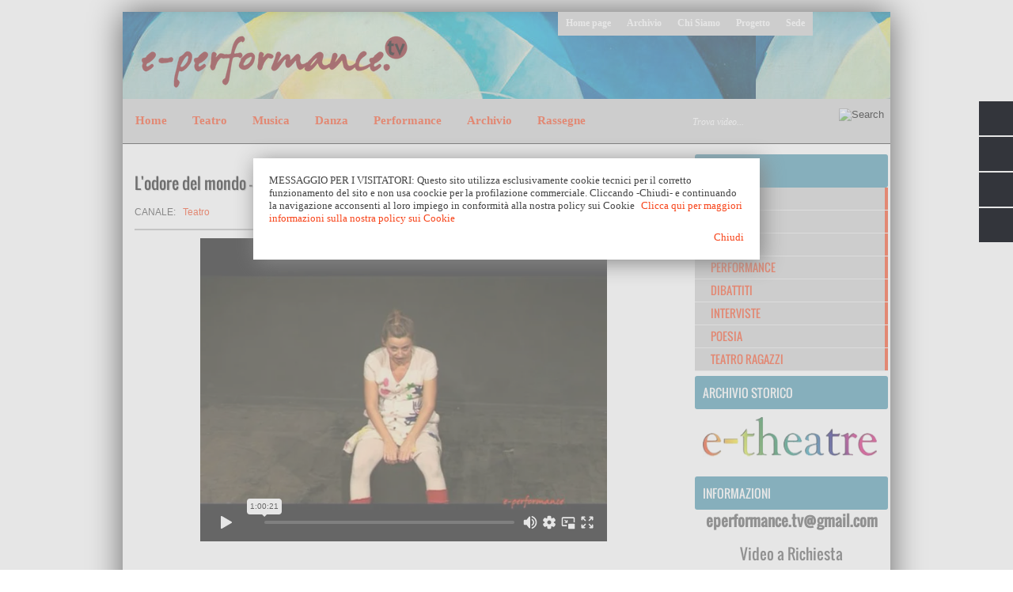

--- FILE ---
content_type: text/html; charset=UTF-8
request_url: https://player.vimeo.com/video/59175087?byline=0&portrait=0&badge=0&color=f72e00
body_size: 6474
content:
<!DOCTYPE html>
<html lang="en">
<head>
  <meta charset="utf-8">
  <meta name="viewport" content="width=device-width,initial-scale=1,user-scalable=yes">
  
  <link rel="canonical" href="https://player.vimeo.com/video/59175087">
  <meta name="googlebot" content="noindex,indexifembedded">
  
  
  <title>EPlodoredelmondo on Vimeo</title>
  <style>
      body, html, .player, .fallback {
          overflow: hidden;
          width: 100%;
          height: 100%;
          margin: 0;
          padding: 0;
      }
      .fallback {
          
              background-color: transparent;
          
      }
      .player.loading { opacity: 0; }
      .fallback iframe {
          position: fixed;
          left: 0;
          top: 0;
          width: 100%;
          height: 100%;
      }
  </style>
  <link rel="modulepreload" href="https://f.vimeocdn.com/p/4.46.18/js/player.module.js" crossorigin="anonymous">
  <link rel="modulepreload" href="https://f.vimeocdn.com/p/4.46.18/js/vendor.module.js" crossorigin="anonymous">
  <link rel="preload" href="https://f.vimeocdn.com/p/4.46.18/css/player.css" as="style">
</head>

<body>


<div class="vp-placeholder">
    <style>
        .vp-placeholder,
        .vp-placeholder-thumb,
        .vp-placeholder-thumb::before,
        .vp-placeholder-thumb::after {
            position: absolute;
            top: 0;
            bottom: 0;
            left: 0;
            right: 0;
        }
        .vp-placeholder {
            visibility: hidden;
            width: 100%;
            max-height: 100%;
            height: calc(470 / 638 * 100vw);
            max-width: calc(638 / 470 * 100vh);
            margin: auto;
        }
        .vp-placeholder-carousel {
            display: none;
            background-color: #000;
            position: absolute;
            left: 0;
            right: 0;
            bottom: -60px;
            height: 60px;
        }
    </style>

    

    
        <style>
            .vp-placeholder-thumb {
                overflow: hidden;
                width: 100%;
                max-height: 100%;
                margin: auto;
            }
            .vp-placeholder-thumb::before,
            .vp-placeholder-thumb::after {
                content: "";
                display: block;
                filter: blur(7px);
                margin: 0;
                background: url(https://i.vimeocdn.com/video/411909423-1c36e84dac947521be9cf7b5817cf36987e6b1ada6aaa1a229e0404a452910f7-d?mw=80&q=85) 50% 50% / contain no-repeat;
            }
            .vp-placeholder-thumb::before {
                 
                margin: -30px;
            }
        </style>
    

    <div class="vp-placeholder-thumb"></div>
    <div class="vp-placeholder-carousel"></div>
    <script>function placeholderInit(t,h,d,s,n,o){var i=t.querySelector(".vp-placeholder"),v=t.querySelector(".vp-placeholder-thumb");if(h){var p=function(){try{return window.self!==window.top}catch(a){return!0}}(),w=200,y=415,r=60;if(!p&&window.innerWidth>=w&&window.innerWidth<y){i.style.bottom=r+"px",i.style.maxHeight="calc(100vh - "+r+"px)",i.style.maxWidth="calc("+n+" / "+o+" * (100vh - "+r+"px))";var f=t.querySelector(".vp-placeholder-carousel");f.style.display="block"}}if(d){var e=new Image;e.onload=function(){var a=n/o,c=e.width/e.height;if(c<=.95*a||c>=1.05*a){var l=i.getBoundingClientRect(),g=l.right-l.left,b=l.bottom-l.top,m=window.innerWidth/g*100,x=window.innerHeight/b*100;v.style.height="calc("+e.height+" / "+e.width+" * "+m+"vw)",v.style.maxWidth="calc("+e.width+" / "+e.height+" * "+x+"vh)"}i.style.visibility="visible"},e.src=s}else i.style.visibility="visible"}
</script>
    <script>placeholderInit(document,  false ,  true , "https://i.vimeocdn.com/video/411909423-1c36e84dac947521be9cf7b5817cf36987e6b1ada6aaa1a229e0404a452910f7-d?mw=80\u0026q=85",  638 ,  470 );</script>
</div>

<div id="player" class="player"></div>
<script>window.playerConfig = {"cdn_url":"https://f.vimeocdn.com","vimeo_api_url":"api.vimeo.com","request":{"files":{"dash":{"cdns":{"akfire_interconnect_quic":{"avc_url":"https://vod-adaptive-ak.vimeocdn.com/exp=1765363029~acl=%2F34c1021a-71e6-4792-bcdd-5ea38d495d04%2Fpsid%3Da7e725e942db715492237ce96ec4cd2ffd40ff6db6da57e85d452ba29d59b857%2F%2A~hmac=957353e4cfcf961a94813bf67c651c44bf50da594983ea6cd6cc8f33f01f595e/34c1021a-71e6-4792-bcdd-5ea38d495d04/psid=a7e725e942db715492237ce96ec4cd2ffd40ff6db6da57e85d452ba29d59b857/v2/playlist/av/primary/playlist.json?omit=av1-hevc\u0026pathsig=8c953e4f~13-VIJ1_gNC-MMbkCKI0oAaGQ76BM-Ehb6VjrWz2GoA\u0026r=dXM%3D\u0026rh=19viDv","origin":"gcs","url":"https://vod-adaptive-ak.vimeocdn.com/exp=1765363029~acl=%2F34c1021a-71e6-4792-bcdd-5ea38d495d04%2Fpsid%3Da7e725e942db715492237ce96ec4cd2ffd40ff6db6da57e85d452ba29d59b857%2F%2A~hmac=957353e4cfcf961a94813bf67c651c44bf50da594983ea6cd6cc8f33f01f595e/34c1021a-71e6-4792-bcdd-5ea38d495d04/psid=a7e725e942db715492237ce96ec4cd2ffd40ff6db6da57e85d452ba29d59b857/v2/playlist/av/primary/playlist.json?pathsig=8c953e4f~13-VIJ1_gNC-MMbkCKI0oAaGQ76BM-Ehb6VjrWz2GoA\u0026r=dXM%3D\u0026rh=19viDv"},"fastly_skyfire":{"avc_url":"https://skyfire.vimeocdn.com/1765363029-0xb0cabada8200c1d5119f1bfba00a038014d9cd06/34c1021a-71e6-4792-bcdd-5ea38d495d04/psid=a7e725e942db715492237ce96ec4cd2ffd40ff6db6da57e85d452ba29d59b857/v2/playlist/av/primary/playlist.json?omit=av1-hevc\u0026pathsig=8c953e4f~13-VIJ1_gNC-MMbkCKI0oAaGQ76BM-Ehb6VjrWz2GoA\u0026r=dXM%3D\u0026rh=19viDv","origin":"gcs","url":"https://skyfire.vimeocdn.com/1765363029-0xb0cabada8200c1d5119f1bfba00a038014d9cd06/34c1021a-71e6-4792-bcdd-5ea38d495d04/psid=a7e725e942db715492237ce96ec4cd2ffd40ff6db6da57e85d452ba29d59b857/v2/playlist/av/primary/playlist.json?pathsig=8c953e4f~13-VIJ1_gNC-MMbkCKI0oAaGQ76BM-Ehb6VjrWz2GoA\u0026r=dXM%3D\u0026rh=19viDv"}},"default_cdn":"akfire_interconnect_quic","separate_av":true,"streams":[{"profile":"116","id":"6a071410-4516-4220-9c8c-b1e8116c96a6","fps":25,"quality":"360p"},{"profile":"112","id":"e3fdedeb-acc5-4cf0-b8f1-4a27f4a75d57","fps":25,"quality":"480p"}],"streams_avc":[{"profile":"116","id":"6a071410-4516-4220-9c8c-b1e8116c96a6","fps":25,"quality":"360p"},{"profile":"112","id":"e3fdedeb-acc5-4cf0-b8f1-4a27f4a75d57","fps":25,"quality":"480p"}]},"hls":{"cdns":{"akfire_interconnect_quic":{"avc_url":"https://vod-adaptive-ak.vimeocdn.com/exp=1765363029~acl=%2F34c1021a-71e6-4792-bcdd-5ea38d495d04%2Fpsid%3Da7e725e942db715492237ce96ec4cd2ffd40ff6db6da57e85d452ba29d59b857%2F%2A~hmac=957353e4cfcf961a94813bf67c651c44bf50da594983ea6cd6cc8f33f01f595e/34c1021a-71e6-4792-bcdd-5ea38d495d04/psid=a7e725e942db715492237ce96ec4cd2ffd40ff6db6da57e85d452ba29d59b857/v2/playlist/av/primary/playlist.m3u8?omit=av1-hevc-opus\u0026pathsig=8c953e4f~sQ6nBs0LQzo1M1L4DhURoLz--M6FSPKZZiGpiNRWTMY\u0026r=dXM%3D\u0026rh=19viDv\u0026sf=fmp4","origin":"gcs","url":"https://vod-adaptive-ak.vimeocdn.com/exp=1765363029~acl=%2F34c1021a-71e6-4792-bcdd-5ea38d495d04%2Fpsid%3Da7e725e942db715492237ce96ec4cd2ffd40ff6db6da57e85d452ba29d59b857%2F%2A~hmac=957353e4cfcf961a94813bf67c651c44bf50da594983ea6cd6cc8f33f01f595e/34c1021a-71e6-4792-bcdd-5ea38d495d04/psid=a7e725e942db715492237ce96ec4cd2ffd40ff6db6da57e85d452ba29d59b857/v2/playlist/av/primary/playlist.m3u8?omit=opus\u0026pathsig=8c953e4f~sQ6nBs0LQzo1M1L4DhURoLz--M6FSPKZZiGpiNRWTMY\u0026r=dXM%3D\u0026rh=19viDv\u0026sf=fmp4"},"fastly_skyfire":{"avc_url":"https://skyfire.vimeocdn.com/1765363029-0xb0cabada8200c1d5119f1bfba00a038014d9cd06/34c1021a-71e6-4792-bcdd-5ea38d495d04/psid=a7e725e942db715492237ce96ec4cd2ffd40ff6db6da57e85d452ba29d59b857/v2/playlist/av/primary/playlist.m3u8?omit=av1-hevc-opus\u0026pathsig=8c953e4f~sQ6nBs0LQzo1M1L4DhURoLz--M6FSPKZZiGpiNRWTMY\u0026r=dXM%3D\u0026rh=19viDv\u0026sf=fmp4","origin":"gcs","url":"https://skyfire.vimeocdn.com/1765363029-0xb0cabada8200c1d5119f1bfba00a038014d9cd06/34c1021a-71e6-4792-bcdd-5ea38d495d04/psid=a7e725e942db715492237ce96ec4cd2ffd40ff6db6da57e85d452ba29d59b857/v2/playlist/av/primary/playlist.m3u8?omit=opus\u0026pathsig=8c953e4f~sQ6nBs0LQzo1M1L4DhURoLz--M6FSPKZZiGpiNRWTMY\u0026r=dXM%3D\u0026rh=19viDv\u0026sf=fmp4"}},"default_cdn":"akfire_interconnect_quic","separate_av":true},"progressive":[{"profile":"116","width":434,"height":320,"mime":"video/mp4","fps":25,"url":"https://vod-progressive-ak.vimeocdn.com/exp=1765363029~acl=%2Fvimeo-transcode-storage-prod-us-central1-h264-360p%2F01%2F1835%2F2%2F59175087%2F158081978.mp4~hmac=c50c5b6dff84ca94812144f330d7de8f3c674c57d0ab708350808c21bb5db0d4/vimeo-transcode-storage-prod-us-central1-h264-360p/01/1835/2/59175087/158081978.mp4","cdn":"akamai_interconnect","quality":"360p","id":"6a071410-4516-4220-9c8c-b1e8116c96a6","origin":"gcs"},{"profile":"112","width":638,"height":470,"mime":"video/mp4","fps":25,"url":"https://vod-progressive-ak.vimeocdn.com/exp=1765363029~acl=%2Fvimeo-transcode-storage-prod-us-west1-h264-540p%2F01%2F1835%2F2%2F59175087%2F144281885.mp4~hmac=78648376bc4c13e2622fa0843989ad39a805aa259d5df166f98740e91d096585/vimeo-transcode-storage-prod-us-west1-h264-540p/01/1835/2/59175087/144281885.mp4","cdn":"akamai_interconnect","quality":"480p","id":"e3fdedeb-acc5-4cf0-b8f1-4a27f4a75d57","origin":"gcs"}]},"file_codecs":{"av1":[],"avc":["6a071410-4516-4220-9c8c-b1e8116c96a6","e3fdedeb-acc5-4cf0-b8f1-4a27f4a75d57"],"hevc":{"dvh1":[],"hdr":[],"sdr":[]}},"lang":"en","referrer":"http://www.e-performance.tv/2013/02/lodore-del-mondo.html","cookie_domain":".vimeo.com","signature":"1d5707299297a2f925250afc8a6af98f","timestamp":1765348545,"expires":14484,"thumb_preview":{"url":"https://videoapi-sprites.vimeocdn.com/video-sprites/image/c4ad53a9-1313-423b-9a4d-77be9bad1a24.0.jpeg?ClientID=sulu\u0026Expires=1765352145\u0026Signature=6b377f8203b93b000b90a940d63c8489807cc4e7","height":2880,"width":3260,"frame_height":240,"frame_width":326,"columns":10,"frames":120},"currency":"USD","session":"39896601da1c2f68b5c00f41fc70a28ccfee38ad1765348545","cookie":{"volume":1,"quality":null,"hd":0,"captions":null,"transcript":null,"captions_styles":{"color":null,"fontSize":null,"fontFamily":null,"fontOpacity":null,"bgOpacity":null,"windowColor":null,"windowOpacity":null,"bgColor":null,"edgeStyle":null},"audio_language":null,"audio_kind":null,"qoe_survey_vote":0,"languages_toast":0},"build":{"backend":"fef6d6d","js":"4.46.18"},"urls":{"js":"https://f.vimeocdn.com/p/4.46.18/js/player.js","js_base":"https://f.vimeocdn.com/p/4.46.18/js","js_module":"https://f.vimeocdn.com/p/4.46.18/js/player.module.js","js_vendor_module":"https://f.vimeocdn.com/p/4.46.18/js/vendor.module.js","locales_js":{"de-DE":"https://f.vimeocdn.com/p/4.46.18/js/player.de-DE.js","en":"https://f.vimeocdn.com/p/4.46.18/js/player.js","es":"https://f.vimeocdn.com/p/4.46.18/js/player.es.js","fr-FR":"https://f.vimeocdn.com/p/4.46.18/js/player.fr-FR.js","ja-JP":"https://f.vimeocdn.com/p/4.46.18/js/player.ja-JP.js","ko-KR":"https://f.vimeocdn.com/p/4.46.18/js/player.ko-KR.js","pt-BR":"https://f.vimeocdn.com/p/4.46.18/js/player.pt-BR.js","zh-CN":"https://f.vimeocdn.com/p/4.46.18/js/player.zh-CN.js"},"ambisonics_js":"https://f.vimeocdn.com/p/external/ambisonics.min.js","barebone_js":"https://f.vimeocdn.com/p/4.46.18/js/barebone.js","chromeless_js":"https://f.vimeocdn.com/p/4.46.18/js/chromeless.js","three_js":"https://f.vimeocdn.com/p/external/three.rvimeo.min.js","vuid_js":"https://f.vimeocdn.com/js_opt/modules/utils/vuid.min.js","hive_sdk":"https://f.vimeocdn.com/p/external/hive-sdk.js","hive_interceptor":"https://f.vimeocdn.com/p/external/hive-interceptor.js","proxy":"https://player.vimeo.com/static/proxy.html","css":"https://f.vimeocdn.com/p/4.46.18/css/player.css","chromeless_css":"https://f.vimeocdn.com/p/4.46.18/css/chromeless.css","fresnel":"https://arclight.vimeo.com/add/player-stats","player_telemetry_url":"https://arclight.vimeo.com/player-events","telemetry_base":"https://lensflare.vimeo.com"},"flags":{"plays":1,"dnt":0,"autohide_controls":0,"preload_video":"metadata_on_hover","qoe_survey_forced":0,"ai_widget":0,"ecdn_delta_updates":0,"disable_mms":0,"check_clip_skipping_forward":0},"country":"US","client":{"ip":"18.116.33.126"},"ab_tests":{"cmcd":{"group":"control","track":true,"data":null},"cross_origin_texttracks":{"group":"control","track":false,"data":null},"restrict_max_quality_unless_visible":{"group":"control","track":true,"data":null}},"atid":"1760692930.1765348545","ai_widget_signature":"12713e1f93e9ef1033a6ac4985d0c903dae2b77beabca79054bcc6d912b96fb8_1765352145","config_refresh_url":"https://player.vimeo.com/video/59175087/config/request?atid=1760692930.1765348545\u0026expires=14484\u0026referrer=http%3A%2F%2Fwww.e-performance.tv%2F2013%2F02%2Flodore-del-mondo.html\u0026session=39896601da1c2f68b5c00f41fc70a28ccfee38ad1765348545\u0026signature=1d5707299297a2f925250afc8a6af98f\u0026time=1765348545\u0026v=1"},"player_url":"player.vimeo.com","video":{"id":59175087,"title":"EPlodoredelmondo","width":638,"height":470,"duration":3621,"url":"https://vimeo.com/59175087","share_url":"https://vimeo.com/59175087","embed_code":"\u003ciframe title=\"vimeo-player\" src=\"https://player.vimeo.com/video/59175087?h=6ae955f3cd\" width=\"640\" height=\"360\" frameborder=\"0\" referrerpolicy=\"strict-origin-when-cross-origin\" allow=\"autoplay; fullscreen; picture-in-picture; clipboard-write; encrypted-media; web-share\"   allowfullscreen\u003e\u003c/iframe\u003e","default_to_hd":0,"privacy":"anybody","embed_permission":"whitelist","thumbnail_url":"https://i.vimeocdn.com/video/411909423-1c36e84dac947521be9cf7b5817cf36987e6b1ada6aaa1a229e0404a452910f7-d","owner":{"id":15690088,"name":"e-performance.tv","img":"https://i.vimeocdn.com/portrait/5145067_60x60?sig=6d0dbc17264aaa03679c7fb0655dcf6dd25928eeba847354421c636d1e516419\u0026v=1\u0026region=us","img_2x":"https://i.vimeocdn.com/portrait/5145067_60x60?sig=6d0dbc17264aaa03679c7fb0655dcf6dd25928eeba847354421c636d1e516419\u0026v=1\u0026region=us","url":"https://vimeo.com/eperformancetv","account_type":"pro"},"spatial":0,"live_event":null,"version":{"current":null,"available":[{"id":603267621,"file_id":144213584,"is_current":true}]},"unlisted_hash":null,"rating":{"id":3},"fps":25,"channel_layout":"stereo","ai":0,"locale":""},"user":{"id":0,"team_id":0,"team_origin_user_id":0,"account_type":"none","liked":0,"watch_later":0,"owner":0,"mod":0,"logged_in":0,"private_mode_enabled":0,"vimeo_api_client_token":"eyJhbGciOiJIUzI1NiIsInR5cCI6IkpXVCJ9.eyJzZXNzaW9uX2lkIjoiMzk4OTY2MDFkYTFjMmY2OGI1YzAwZjQxZmM3MGEyOGNjZmVlMzhhZDE3NjUzNDg1NDUiLCJleHAiOjE3NjUzNjMwMjksImFwcF9pZCI6MTE4MzU5LCJzY29wZXMiOiJwdWJsaWMgc3RhdHMifQ.axvxjI3JQMCwyCXAViW2Cqe4tjO7P1NSy4SbQOPLez4"},"view":1,"vimeo_url":"vimeo.com","embed":{"audio_track":"","autoplay":0,"autopause":1,"dnt":0,"editor":0,"keyboard":1,"log_plays":1,"loop":0,"muted":0,"on_site":0,"texttrack":"","transparent":1,"outro":"videos","playsinline":1,"quality":null,"player_id":"","api":null,"app_id":"","color":"f72e00","color_one":"000000","color_two":"f72e00","color_three":"ffffff","color_four":"000000","context":"embed.main","settings":{"auto_pip":1,"badge":0,"byline":0,"collections":0,"color":1,"force_color_one":0,"force_color_two":1,"force_color_three":0,"force_color_four":0,"embed":0,"fullscreen":1,"like":0,"logo":0,"playbar":1,"portrait":0,"pip":1,"share":0,"spatial_compass":0,"spatial_label":0,"speed":1,"title":0,"volume":1,"watch_later":0,"watch_full_video":1,"controls":1,"airplay":1,"audio_tracks":1,"chapters":1,"chromecast":1,"cc":1,"transcript":1,"quality":1,"play_button_position":0,"ask_ai":0,"skipping_forward":1,"debug_payload_collection_policy":"default"},"create_interactive":{"has_create_interactive":false,"viddata_url":""},"min_quality":null,"max_quality":null,"initial_quality":null,"prefer_mms":1}}</script>
<script>const fullscreenSupported="exitFullscreen"in document||"webkitExitFullscreen"in document||"webkitCancelFullScreen"in document||"mozCancelFullScreen"in document||"msExitFullscreen"in document||"webkitEnterFullScreen"in document.createElement("video");var isIE=checkIE(window.navigator.userAgent),incompatibleBrowser=!fullscreenSupported||isIE;window.noModuleLoading=!1,window.dynamicImportSupported=!1,window.cssLayersSupported=typeof CSSLayerBlockRule<"u",window.isInIFrame=function(){try{return window.self!==window.top}catch(e){return!0}}(),!window.isInIFrame&&/twitter/i.test(navigator.userAgent)&&window.playerConfig.video.url&&(window.location=window.playerConfig.video.url),window.playerConfig.request.lang&&document.documentElement.setAttribute("lang",window.playerConfig.request.lang),window.loadScript=function(e){var n=document.getElementsByTagName("script")[0];n&&n.parentNode?n.parentNode.insertBefore(e,n):document.head.appendChild(e)},window.loadVUID=function(){if(!window.playerConfig.request.flags.dnt&&!window.playerConfig.embed.dnt){window._vuid=[["pid",window.playerConfig.request.session]];var e=document.createElement("script");e.async=!0,e.src=window.playerConfig.request.urls.vuid_js,window.loadScript(e)}},window.loadCSS=function(e,n){var i={cssDone:!1,startTime:new Date().getTime(),link:e.createElement("link")};return i.link.rel="stylesheet",i.link.href=n,e.getElementsByTagName("head")[0].appendChild(i.link),i.link.onload=function(){i.cssDone=!0},i},window.loadLegacyJS=function(e,n){if(incompatibleBrowser){var i=e.querySelector(".vp-placeholder");i&&i.parentNode&&i.parentNode.removeChild(i);let a=`/video/${window.playerConfig.video.id}/fallback`;window.playerConfig.request.referrer&&(a+=`?referrer=${window.playerConfig.request.referrer}`),n.innerHTML=`<div class="fallback"><iframe title="unsupported message" src="${a}" frameborder="0"></iframe></div>`}else{n.className="player loading";var t=window.loadCSS(e,window.playerConfig.request.urls.css),r=e.createElement("script"),o=!1;r.src=window.playerConfig.request.urls.js,window.loadScript(r),r["onreadystatechange"in r?"onreadystatechange":"onload"]=function(){!o&&(!this.readyState||this.readyState==="loaded"||this.readyState==="complete")&&(o=!0,playerObject=new VimeoPlayer(n,window.playerConfig,t.cssDone||{link:t.link,startTime:t.startTime}))},window.loadVUID()}};function checkIE(e){e=e&&e.toLowerCase?e.toLowerCase():"";function n(r){return r=r.toLowerCase(),new RegExp(r).test(e);return browserRegEx}var i=n("msie")?parseFloat(e.replace(/^.*msie (\d+).*$/,"$1")):!1,t=n("trident")?parseFloat(e.replace(/^.*trident\/(\d+)\.(\d+).*$/,"$1.$2"))+4:!1;return i||t}
</script>
<script nomodule>
  window.noModuleLoading = true;
  var playerEl = document.getElementById('player');
  window.loadLegacyJS(document, playerEl);
</script>
<script type="module">try{import("").catch(()=>{})}catch(t){}window.dynamicImportSupported=!0;
</script>
<script type="module">if(!window.dynamicImportSupported||!window.cssLayersSupported){if(!window.noModuleLoading){window.noModuleLoading=!0;var playerEl=document.getElementById("player");window.loadLegacyJS(document,playerEl)}var moduleScriptLoader=document.getElementById("js-module-block");moduleScriptLoader&&moduleScriptLoader.parentElement.removeChild(moduleScriptLoader)}
</script>
<script type="module" id="js-module-block">if(!window.noModuleLoading&&window.dynamicImportSupported&&window.cssLayersSupported){const n=document.getElementById("player"),e=window.loadCSS(document,window.playerConfig.request.urls.css);import(window.playerConfig.request.urls.js_module).then(function(o){new o.VimeoPlayer(n,window.playerConfig,e.cssDone||{link:e.link,startTime:e.startTime}),window.loadVUID()}).catch(function(o){throw/TypeError:[A-z ]+import[A-z ]+module/gi.test(o)&&window.loadLegacyJS(document,n),o})}
</script>

<script type="application/ld+json">{"embedUrl":"https://player.vimeo.com/video/59175087?h=6ae955f3cd","thumbnailUrl":"https://i.vimeocdn.com/video/411909423-1c36e84dac947521be9cf7b5817cf36987e6b1ada6aaa1a229e0404a452910f7-d?f=webp","name":"EPlodoredelmondo","description":"This is \"EPlodoredelmondo\" by \"e-performance.tv\" on Vimeo, the home for high quality videos and the people who love them.","duration":"PT3621S","uploadDate":"2013-02-07T14:26:33-05:00","@context":"https://schema.org/","@type":"VideoObject"}</script>

</body>
</html>


--- FILE ---
content_type: text/html; charset=UTF-8
request_url: http://www.e-performance.tv/b/stats?style=BLACK_TRANSPARENT&timeRange=ALL_TIME&token=APq4FmDAVTMf_ipmVuVEq_kCjIyPPTDQ-jyWwmK8QTgZVtU2dKzaLrTC-zVQqPOZxRLEPsxRJdvH-rYrFaOlOblFgIjxXE0TNg
body_size: 258
content:
{"total":1968396,"sparklineOptions":{"backgroundColor":{"fillOpacity":0.1,"fill":"#000000"},"series":[{"areaOpacity":0.3,"color":"#202020"}]},"sparklineData":[[0,25],[1,32],[2,46],[3,22],[4,28],[5,36],[6,37],[7,11],[8,22],[9,28],[10,15],[11,28],[12,13],[13,13],[14,23],[15,17],[16,25],[17,37],[18,17],[19,27],[20,80],[21,23],[22,16],[23,25],[24,19],[25,24],[26,26],[27,37],[28,19],[29,100]],"nextTickMs":225000}

--- FILE ---
content_type: text/html; charset=utf-8
request_url: http://js.rating-widget.com/api/v2/rating/update.php?ratings=%5B%7B%22rid%22%3A%220%22%2C%22type%22%3A%22star%22%2C%22rclass%22%3A%22blog-post%22%2C%22title%22%3A%22L%27odore%20del%20mondo%22%2C%22url%22%3A%22http%3A%2F%2Fwww.e-performance.tv%2F2013%2F02%2Flodore-del-mondo.html%22%2C%22img%22%3A%22https%3A%2F%2Feperformance.altervista.org%2Fvimeo%2F59175087.jpg%22%7D%5D&callback=RW.Com.callback1765348547881&v=2.1.7&sw=1280&sh=720&sd=24&uid=c4f6f752a22a23c8eb957c9a4b63d819&huid=138511&pcid=375698146477485595&by=laccount&et=2&source=blogger&url=http%3A%2F%2Fwww.e-performance.tv%2F2013%2F02%2Flodore-del-mondo.html&cguid=1765348547881
body_size: 110
content:
RW.Com.callback1765348547881({"success":true,"msg":"","data":{"updates":0}})

--- FILE ---
content_type: text/javascript; charset=UTF-8
request_url: http://www.e-performance.tv/feeds/posts/default/-/Teatro?alt=json-in-script&callback=related_results_labels_thumbs&max-results=8
body_size: 10313
content:
// API callback
related_results_labels_thumbs({"version":"1.0","encoding":"UTF-8","feed":{"xmlns":"http://www.w3.org/2005/Atom","xmlns$openSearch":"http://a9.com/-/spec/opensearchrss/1.0/","xmlns$blogger":"http://schemas.google.com/blogger/2008","xmlns$georss":"http://www.georss.org/georss","xmlns$gd":"http://schemas.google.com/g/2005","xmlns$thr":"http://purl.org/syndication/thread/1.0","id":{"$t":"tag:blogger.com,1999:blog-77852907679121943"},"updated":{"$t":"2025-12-10T03:28:40.471+01:00"},"category":[{"term":"e-theatre"},{"term":"Teatro"},{"term":"HD"},{"term":"Musica"},{"term":"Schegge d'Autore"},{"term":"Danza"},{"term":"Performance"},{"term":"ShortTheatre"},{"term":"Fringe Festival"},{"term":"Dibattiti"},{"term":"Corti14"},{"term":"Schegge 2013"},{"term":"Riparte"},{"term":"Autori nel cassetto 2015"},{"term":"Interviste"},{"term":"Inequilibrio"},{"term":"Primaveradeiteatri"},{"term":"Poesia"},{"term":"Kilowatt"},{"term":"Schegge 2014"},{"term":"Inventaria"},{"term":"TdV"},{"term":"OperaEstate"},{"term":"Schegge 2016"},{"term":"Teatro Ragazzi"},{"term":"AMTropici2018"},{"term":"NassaTeatrale"},{"term":"Schegge 2015"},{"term":"AngeloMai"},{"term":"AutoriNelCassetto"},{"term":"Estate Romana Reloaded"},{"term":"Schegge 2018"},{"term":"AMTropici15"},{"term":"Schegge 2019"},{"term":"Schegge 2024"},{"term":"Brigittines"},{"term":"Premio Cappelletti 2013"},{"term":"Le Vie dei Festival"},{"term":"ParaboleFraiSampietrini"},{"term":"Schegge 2023"},{"term":"Urgenze 2017"},{"term":"AngeloMaiNov"},{"term":"Diretta"},{"term":"Factory"},{"term":"Letture"},{"term":"RadioP"},{"term":"LineO"},{"term":"teatROmania"},{"term":"ARichiesta"},{"term":"Dominio Pubblico"},{"term":"LezionidAmore"},{"term":"Odin"},{"term":"Premio Cappelletti"},{"term":"Reading"},{"term":"Schegge 2021"},{"term":"StoriediDonne"},{"term":"Officine"},{"term":"ScenaSensibile"},{"term":"Tamburello"},{"term":"Teatri di Vetro 9"},{"term":"Attraversamenti"},{"term":"Moviment2"},{"term":"PerFareTeatro"},{"term":"Rialto"},{"term":"SOSPESI"},{"term":"Teatri di Pietra"},{"term":"Attraversamenti Multipli"},{"term":"Primavera d'Europa"},{"term":"Autori nel cassetto 2017"},{"term":"Autori per Roma"},{"term":"Invito alla Danza 2015"},{"term":"Periferica"},{"term":"T.LoSpazio"},{"term":"Teatro del Sacro"},{"term":"TeatroCheDanza"},{"term":"Belli"},{"term":"Comic off"},{"term":"Laboratorio"},{"term":"Oggi Drammaturgia"},{"term":"RedReading"},{"term":"Sciapò"},{"term":"Sete"},{"term":"Teatri di vetro"},{"term":"Ante Factory"},{"term":"Argot off"},{"term":"ConvergenzeUrbane"},{"term":"Teatri di Vetro 10"},{"term":"teatro che danza"},{"term":"AttMultipli"},{"term":"Concerto"},{"term":"Festival outdoor"},{"term":"Guerra e Pace"},{"term":"Teatro dell'Eccesso"},{"term":"Tre passi di donna"},{"term":"iSolisti"},{"term":"Cabaret"},{"term":"Cocerto"},{"term":"Fotografia"},{"term":"HYSTRIO"},{"term":"I solisti del teatro"},{"term":"Narrative"},{"term":"RomaEuropa Festival 2018"},{"term":"libri"}],"title":{"type":"text","$t":"e-performance.tv"},"subtitle":{"type":"html","$t":"Spettacolo, Arte  e Cultura on line - video performance di teatro, danza, musica, poesia, letteratura e molto altro"},"link":[{"rel":"http://schemas.google.com/g/2005#feed","type":"application/atom+xml","href":"http:\/\/www.e-performance.tv\/feeds\/posts\/default"},{"rel":"self","type":"application/atom+xml","href":"http:\/\/www.blogger.com\/feeds\/77852907679121943\/posts\/default\/-\/Teatro?alt=json-in-script\u0026max-results=8"},{"rel":"alternate","type":"text/html","href":"http:\/\/www.e-performance.tv\/search\/label\/Teatro"},{"rel":"hub","href":"http://pubsubhubbub.appspot.com/"},{"rel":"next","type":"application/atom+xml","href":"http:\/\/www.blogger.com\/feeds\/77852907679121943\/posts\/default\/-\/Teatro\/-\/Teatro?alt=json-in-script\u0026start-index=9\u0026max-results=8"}],"author":[{"name":{"$t":" Marco Branchi"},"uri":{"$t":"http:\/\/www.blogger.com\/profile\/14191583397618031653"},"email":{"$t":"noreply@blogger.com"},"gd$image":{"rel":"http://schemas.google.com/g/2005#thumbnail","width":"32","height":"32","src":"\/\/blogger.googleusercontent.com\/img\/b\/R29vZ2xl\/AVvXsEimiKpc6yJESyG-kW-hHpRP61AuM5Z_xDNADb3hZFMi2LcqBvMr1E5lTHjrh5QR8KHEFizDsz8Pm6pRUv6_0vdB_TuYIN9dZOSd_ZoohZ0Sk-a-2r5RcjAZ0J23Z2Zdrw\/s220\/IMG_0566.JPG"}}],"generator":{"version":"7.00","uri":"http://www.blogger.com","$t":"Blogger"},"openSearch$totalResults":{"$t":"1247"},"openSearch$startIndex":{"$t":"1"},"openSearch$itemsPerPage":{"$t":"8"},"entry":[{"id":{"$t":"tag:blogger.com,1999:blog-77852907679121943.post-7999418991165735929"},"published":{"$t":"2025-12-08T20:51:00.001+01:00"},"updated":{"$t":"2025-12-08T20:53:31.181+01:00"},"category":[{"scheme":"http://www.blogger.com/atom/ns#","term":"Teatro"}],"title":{"type":"text","$t":"L'oro della commedia"},"content":{"type":"html","$t":"\u003C!--SOSTITUIRE A \"VIDEOID\" L'ID DEL VIDEO VIMEO (ID è il numero che si trova nel link del video su vimeo es: \"https:\/\/vimeo.com\/77762993\")--\u003E\n\u003Cimg height=\"0\" id=\"imgframe\" src=\"https:\/\/eperformance.altervista.org\/tumbs\/1144615581.jpg\" width=\"0\" \/\u003E\u003Cdiv\u003E\u003Cspan style=\"background-color: white; color: #6c6c6c; font-family: Roboto, Arial, \u0026quot;Helvetica Neue\u0026quot;, Helvetica, sans-serif; font-size: 16px; letter-spacing: 0.16px; text-align: center;\"\u003E\u003Cbr \/\u003E\u003C\/span\u003E\u003C\/div\u003E\u003Cdiv\u003E\u003Cspan style=\"background-color: white; color: #6c6c6c; font-family: Roboto, Arial, \u0026quot;Helvetica Neue\u0026quot;, Helvetica, sans-serif; font-size: 16px; letter-spacing: 0.16px; text-align: center;\"\u003E\u003Cbr \/\u003E\u003C\/span\u003E\u003C\/div\u003E\u003Cdiv\u003E\u003Cspan style=\"background-color: white; color: #6c6c6c; font-family: Roboto, Arial, \u0026quot;Helvetica Neue\u0026quot;, Helvetica, sans-serif; font-size: 16px; letter-spacing: 0.16px; text-align: center;\"\u003E\u003Cbr \/\u003E\u003C\/span\u003E\u003C\/div\u003E\u003Cdiv\u003E\u003Cdiv class=\"separator\" style=\"clear: both; text-align: center;\"\u003E\u003Ca href=\"https:\/\/blogger.googleusercontent.com\/img\/b\/R29vZ2xl\/AVvXsEh7qfe5xBOGOCsuoC0G_HQINTzgXqDhod7NqG8Np7rJVcXMc4Hnr7f5DUOp1wYNZltsmn5m5EGk-eDxPuxrFmd2MzGykgcaBwgxdjEthZFf1O3AP2iCkvmhFmxrrBOrbTGds9J-ByJB8e4k2ZjHKHxpeADCuI_ybXPu5hnAlNfDu3iQNqyrMp6NcZtlNzc\/s1600\/Locandina_Oro%20della%20Commedia_Tordinona.jpg\" imageanchor=\"1\" style=\"margin-left: 1em; margin-right: 1em;\"\u003E\u003Cimg border=\"0\" data-original-height=\"1600\" data-original-width=\"1131\" height=\"320\" src=\"https:\/\/blogger.googleusercontent.com\/img\/b\/R29vZ2xl\/AVvXsEh7qfe5xBOGOCsuoC0G_HQINTzgXqDhod7NqG8Np7rJVcXMc4Hnr7f5DUOp1wYNZltsmn5m5EGk-eDxPuxrFmd2MzGykgcaBwgxdjEthZFf1O3AP2iCkvmhFmxrrBOrbTGds9J-ByJB8e4k2ZjHKHxpeADCuI_ybXPu5hnAlNfDu3iQNqyrMp6NcZtlNzc\/s320\/Locandina_Oro%20della%20Commedia_Tordinona.jpg\" width=\"226\" \/\u003E\u003C\/a\u003E\u003C\/div\u003E\u003Cbr \/\u003E\u003Cspan style=\"background-color: white; color: #6c6c6c; font-family: Roboto, Arial, \u0026quot;Helvetica Neue\u0026quot;, Helvetica, sans-serif; font-size: 16px; letter-spacing: 0.16px; text-align: center;\"\u003E\u003Cbr \/\u003E\u003C\/span\u003E\u003C\/div\u003E\u003Cdiv\u003E\u003Cspan style=\"background-color: white; color: #6c6c6c; font-family: Roboto, Arial, \u0026quot;Helvetica Neue\u0026quot;, Helvetica, sans-serif; font-size: 16px; letter-spacing: 0.16px; text-align: center;\"\u003ETeatro Tordinona 5 Dicembre 2025\u003C\/span\u003E\u003C\/div\u003E\u003Cdiv\u003E\u003Cspan style=\"background-color: white; color: #6c6c6c; font-family: Roboto, Arial, \u0026quot;Helvetica Neue\u0026quot;, Helvetica, sans-serif; font-size: 16px; letter-spacing: 0.16px; text-align: center;\"\u003E\u003Cbr \/\u003E\u003C\/span\u003E\u003C\/div\u003E\u003Cdiv\u003E\u003Cspan style=\"background-color: white; color: #6c6c6c; font-family: Roboto, Arial, \u0026quot;Helvetica Neue\u0026quot;, Helvetica, sans-serif; font-size: 16px; letter-spacing: 0.16px; text-align: center;\"\u003ELEZIONE SPETTACOLO PER UN PUBBLICO CURIOSO, DALLA COMMEDIA DELL’ARTE AI CARTONI ANIMATI\u0026nbsp;\u003C\/span\u003E\u003Cdiv style=\"background-color: white; color: #6c6c6c; font-family: Roboto, Arial, \u0026quot;Helvetica Neue\u0026quot;, Helvetica, sans-serif; font-size: 16px; letter-spacing: 0.16px; text-align: center;\"\u003E\u003Cbr \/\u003E\u003C\/div\u003E\u003Cdiv style=\"background-color: white; color: #6c6c6c; font-family: Roboto, Arial, \u0026quot;Helvetica Neue\u0026quot;, Helvetica, sans-serif; font-size: 16px; letter-spacing: 0.16px; text-align: center;\"\u003E\u003Cbr \/\u003E\u003C\/div\u003E\u003Cdiv style=\"background-color: white; color: #6c6c6c; font-family: Roboto, Arial, \u0026quot;Helvetica Neue\u0026quot;, Helvetica, sans-serif; font-size: 16px; letter-spacing: 0.16px; text-align: justify;\"\u003E\u0026nbsp;Un percorso a ritroso nel tempo inseguendo la storia della Commedia italiana, iniziando dai cartoni animati e dal Varietà del Novecento fino alla Commedia dell’Arte del Seicento. Attraverso un viaggio del quale il pubblico è spesso direttamente protagonista, si scopre un mondo teatrale fatto di attori, autori, macchinisti, costumisti, impresari e suggeritori che hanno segnato una parte della storia della cultura italiana. Lo spettacolo costituisce una vera e propria lezione pratica di letteratura, costume, recitazione e cultura teatrale. Facendo salti a ritroso nel tempo, Flavio Albanese analizza per ogni secolo uno stile e un attore in particolare: il Novecento è dedicato al Varietà e a Petrolini; l’Ottocento è il secolo delle famiglie napoletane, a cominciare da Antonio Petito, famosissimo Pulcinella, fino a Eduardo; il Settecento è il secolo di Goldoni e della sua riforma; infine il Seicento, con la Commedia dell’Arte, permette di scoprire abitudini e tecniche di commedianti come Francesco Andreini (il famoso Capitan Spaventa) e di raccontare il mondo delle mascheree delle compagnie di comici.​scritto e interpretato da Flavio Albanese collaborazione artistica Marinella Anaclerio\u003C\/div\u003E\n\u003C!--NON ELIMINARE IL CODICE PRECEDENTE E INSERIRE IL TESTO DI SEGUITO--\u003E\u003C\/div\u003E"},"link":[{"rel":"replies","type":"application/atom+xml","href":"http:\/\/www.e-performance.tv\/feeds\/7999418991165735929\/comments\/default","title":"Commenti sul post"},{"rel":"replies","type":"text/html","href":"http:\/\/www.e-performance.tv\/2025\/12\/loro-della-commedia.html#comment-form","title":"0 Commenti"},{"rel":"edit","type":"application/atom+xml","href":"http:\/\/www.blogger.com\/feeds\/77852907679121943\/posts\/default\/7999418991165735929"},{"rel":"self","type":"application/atom+xml","href":"http:\/\/www.blogger.com\/feeds\/77852907679121943\/posts\/default\/7999418991165735929"},{"rel":"alternate","type":"text/html","href":"http:\/\/www.e-performance.tv\/2025\/12\/loro-della-commedia.html","title":"L'oro della commedia"}],"author":[{"name":{"$t":"marco.branchi"},"uri":{"$t":"http:\/\/www.blogger.com\/profile\/05615190636300058630"},"email":{"$t":"noreply@blogger.com"},"gd$image":{"rel":"http://schemas.google.com/g/2005#thumbnail","width":"16","height":"16","src":"https:\/\/img1.blogblog.com\/img\/b16-rounded.gif"}}],"media$thumbnail":{"xmlns$media":"http://search.yahoo.com/mrss/","url":"https:\/\/blogger.googleusercontent.com\/img\/b\/R29vZ2xl\/AVvXsEh7qfe5xBOGOCsuoC0G_HQINTzgXqDhod7NqG8Np7rJVcXMc4Hnr7f5DUOp1wYNZltsmn5m5EGk-eDxPuxrFmd2MzGykgcaBwgxdjEthZFf1O3AP2iCkvmhFmxrrBOrbTGds9J-ByJB8e4k2ZjHKHxpeADCuI_ybXPu5hnAlNfDu3iQNqyrMp6NcZtlNzc\/s72-c\/Locandina_Oro%20della%20Commedia_Tordinona.jpg","height":"72","width":"72"},"thr$total":{"$t":"0"}},{"id":{"$t":"tag:blogger.com,1999:blog-77852907679121943.post-8855545406750936797"},"published":{"$t":"2025-12-03T17:44:00.001+01:00"},"updated":{"$t":"2025-12-03T17:44:13.122+01:00"},"category":[{"scheme":"http://www.blogger.com/atom/ns#","term":"Teatro"}],"title":{"type":"text","$t":"La richiesta"},"content":{"type":"html","$t":"\u003C!--SOSTITUIRE A \"VIDEOID\" L'ID DEL VIDEO VIMEO (ID è il numero che si trova nel link del video su vimeo es: \"https:\/\/vimeo.com\/77762993\")--\u003E\n\u003Cimg height=\"0\" id=\"imgframe\" src=\"https:\/\/eperformance.altervista.org\/tumbs\/1143134316.jpg\" width=\"0\" \/\u003E\u003Ca href=\"https:\/\/www.romatoday.it\/eventi\/location\/teatro-tordinona\/\"\u003E\u003Cspan style=\"color: windowtext; text-decoration-line: none;\"\u003ETeatro\nTordinona\u003C\/span\u003E\u003C\/a\u003E 30 novembre\n2025\n\n\u003Cp class=\"MsoNormal\"\u003E“La richiesta” \u003Co:p\u003E\u003C\/o:p\u003E\u003C\/p\u003E\n\n\u003Cp class=\"MsoNormal\"\u003EUn testo di forte\nattualità sui meccanismi della guerra civile, una notte al fronte di una guerra\nfratricida dove tanti giovani come “Bill Carson” sono carne da cannone.\u003Cbr \/\u003E\n\u003Cbr \/\u003E\nIn scena al Teatro Tordinona dal 27 al 30 novembre “La richiesta”, scritto e\nprodotto da Stefano Jacurti, con la regia di Marco Belocchi.\u003Cbr \/\u003E\n\u003Cbr \/\u003E\nGuerra civile americana. È il 1864, il generale Grant assedia la città di\nPetersburg in Virginia. Gli assalti si susseguono in un bagno di sangue. Dal\ntramonto all’alba, presso il comando di Grant (Stefano Jacurti), un deciso\nleader dell’Unione chiamato da Lincoln a raddrizzare le sorti del conflitto che\npur avendo profondi ricordi non esita ad andare fino in fondo, si concentrano\nvari personaggi: un colonnello che odia i chirurghi (Giuseppe Renzo), un\nindagatore corrispondente di guerra (Marco Belocchi), un sergente che combatte\nsenza un domani (Alessio Fanelli) e una donna coraggiosa (Virginia Colella) che\nsi presenta allo stesso Grant. Che cosa vuole da lui quest’ultima?\u003Cbr \/\u003E\n\u003Cbr \/\u003E\nNella pièce a più voci, si raccontano le ragioni e i torti delle due parti nel\nconflitto, i ricordi di un’America unita rimpianta, le parole al veleno in\nmondo di massacri dove c’è qualcuno, dall’altra parte della trincea, con cui\nprima del conflitto si condivideva la gioventù.\u003Cbr \/\u003E\n\u003Cbr \/\u003E\n“La richiesta” è anche una riflessione sull’America attuale a forte rischio di\nguerra civile. Dichiara Stefano Jacurti: “ho scritto questo testo perché al\nmondo della frontiera e alla guerra di secessione ho dedicato diversi lavori a\nteatro. ‘La richiesta’ mi sembrava molto attuale viste le tensioni sociali di\noggi che arrivano dagli Usa. Gli americani devo stare attenti a che non scoppi\nun’altra guerra civile in quanto una c’è già stata nel suo devastante percorso,\novvero quello che vivono in scena i personaggi di questa storia.”\u003Cbr \/\u003E\n\u003Cbr \/\u003E\nSul palcoscenico gli attori indosseranno precise riproduzioni delle divise\ndella guerra di secessione, facenti parte della collezione privata dell’autore\ne protagonista del progetto Stefano Jacurti.\u003Cbr \/\u003E\n\u003Cbr \/\u003E\nJacurti ha dedicato la sua vita artistica al mondo della frontiera con il\ncinema indipendente e la pubblicazione di libri a tema ed è stato il primo\nartista a portare sia il West che la civil war a teatro con molte incursioni\nnegli anni precedenti.\u003Cbr \/\u003E\n\u003Cbr \/\u003E\nUno spettacolo unico nel suo genere nel panorama nazionale, rarissimo, con\nnordisti e sudisti che riempiranno la scena con un profondo mood d’epoca.\u003Cbr \/\u003E\n\u003Cbr \/\u003E\n“Il pubblico sarà avvolto dal mood dell’epoca. Sul palco i colori delle divise\ndella civil war e dei costumi del periodo ottocentesco formerà, insieme alle\nemozioni che trasuderanno dai protagonisti, un connubio per uno spettacolo\nintenso con grandi emozioni e colpi di scena. Del resto la guerra civile\namericana è un’appendice del western, quindi tornare sul palcoscenico con\nqualcosa che non si vede mai, ha motivato moltissimo sia me che Marco Belocchi,\nregista di questo lavoro” – Stefano Jacurti.\u003Co:p\u003E\u003C\/o:p\u003E\u003C\/p\u003E\n\u003C!--NON ELIMINARE IL CODICE PRECEDENTE E INSERIRE IL TESTO DI SEGUITO--\u003E"},"link":[{"rel":"replies","type":"application/atom+xml","href":"http:\/\/www.e-performance.tv\/feeds\/8855545406750936797\/comments\/default","title":"Commenti sul post"},{"rel":"replies","type":"text/html","href":"http:\/\/www.e-performance.tv\/2025\/12\/la-richiesta.html#comment-form","title":"0 Commenti"},{"rel":"edit","type":"application/atom+xml","href":"http:\/\/www.blogger.com\/feeds\/77852907679121943\/posts\/default\/8855545406750936797"},{"rel":"self","type":"application/atom+xml","href":"http:\/\/www.blogger.com\/feeds\/77852907679121943\/posts\/default\/8855545406750936797"},{"rel":"alternate","type":"text/html","href":"http:\/\/www.e-performance.tv\/2025\/12\/la-richiesta.html","title":"La richiesta"}],"author":[{"name":{"$t":"marco.branchi"},"uri":{"$t":"http:\/\/www.blogger.com\/profile\/05615190636300058630"},"email":{"$t":"noreply@blogger.com"},"gd$image":{"rel":"http://schemas.google.com/g/2005#thumbnail","width":"16","height":"16","src":"https:\/\/img1.blogblog.com\/img\/b16-rounded.gif"}}],"thr$total":{"$t":"0"}},{"id":{"$t":"tag:blogger.com,1999:blog-77852907679121943.post-9183516815813640002"},"published":{"$t":"2025-11-29T18:17:00.000+01:00"},"updated":{"$t":"2025-11-29T18:17:28.978+01:00"},"category":[{"scheme":"http://www.blogger.com/atom/ns#","term":"Teatro"}],"title":{"type":"text","$t":"IL BERRETTO A SONAGLI"},"content":{"type":"html","$t":"\u003C!--SOSTITUIRE A \"VIDEOID\" L'ID DEL VIDEO VIMEO (ID è il numero che si trova nel link del video su vimeo es: \"https:\/\/vimeo.com\/77762993\")--\u003E\n\u003Cimg height=\"0\" id=\"imgframe\" src=\"https:\/\/eperformance.altervista.org\/tumbs\/1141670652.jpg\" width=\"0\" \/\u003ESpazio Diamante 13\nOttobre 2025\n\n\u003Cp class=\"MsoNormal\"\u003EIL BERRETTO A SONAGLI\u003Co:p\u003E\u003C\/o:p\u003E\u003C\/p\u003E\n\n\u003Cp class=\"MsoNormal\"\u003Edi\u0026nbsp;Luigi\nPirandello\u003Co:p\u003E\u003C\/o:p\u003E\u003C\/p\u003E\n\n\u003Cp class=\"MsoNormal\"\u003Econ IRMA CIARAMELLA,\nIVANO FALCO, GINO AURIUSO, ORNELLA GHEZZI, OTTAVIA ORTICELLO, GIOELE ROTINI\u003Co:p\u003E\u003C\/o:p\u003E\u003C\/p\u003E\n\n\u003Cp class=\"MsoNormal\"\u003Eregia di\u0026nbsp;GINO\nAURIUSO\u003Co:p\u003E\u003C\/o:p\u003E\u003C\/p\u003E\n\n\u003Cp class=\"MsoNormal\"\u003Escene Eleonora Scarponi | costumi Francesca Serpe | luci\nRoberto Di Lorenzo\u003Co:p\u003E\u003C\/o:p\u003E\u003C\/p\u003E\n\n\u003Cp class=\"MsoNormal\"\u003E“ ‘A birritta cu ‘i ciancianeddi” è il titolo originale\ndell’opera che Luigi Pirandello scrisse nel 1916 in dialetto catanese e che poi\ntrasformò in italiano nel 1918 con il nome de “Il berretto a sonagli” e\nriprende le tematiche delle due novelle\u0026nbsp;La verità\u0026nbsp;(1912) e\u0026nbsp;Certi\nobblighi\u0026nbsp;(1912).\u003Co:p\u003E\u003C\/o:p\u003E\u003C\/p\u003E\n\n\u003Cp class=\"MsoNormal\"\u003EQuesto testo, considerato uno dei capolavori del grande\ndrammaturgo siciliano, tratta la vicenda di una donna, Beatrice Fiorica, la\nquale viene a sapere che il marito la tradisce con la moglie di Ciampa,\nscrivano del cavalier Fiorica, e decide di farsi aiutare dal delegato Spanò per\nsorprendere in flagrante i due amanti. Così Beatrice Fiorica offesa decide di\nallontanare Ciampa mandandolo a Palermo per sbrigare certe commissioni e poco\ndopo far scoppiare lo scandalo; ma la soddisfazione di Beatrice ha breve durata\npoiché dal verbale risultano solo elementi negativi e non vi è alcuna prova di\nadulterio. Nonostante tutto, Ciampa, che si ipotizza fosse a conoscenza della\nrelazione tra i due, in città viene tacciato come “becco” e dunque non gli\nresta altro da fare che uccidere i due amanti; ma la soluzione che egli propone\nè un’altra: che la signora Fiorica si faccia credere pazza e venga internata,\ncosì cerca di convincerla, giacché solo in questo modo il suo onore e quello\ndel marito potranno essere salvi.\u003Co:p\u003E\u003C\/o:p\u003E\u003C\/p\u003E\n\u003C!--NON ELIMINARE IL CODICE PRECEDENTE E INSERIRE IL TESTO DI SEGUITO--\u003E"},"link":[{"rel":"replies","type":"application/atom+xml","href":"http:\/\/www.e-performance.tv\/feeds\/9183516815813640002\/comments\/default","title":"Commenti sul post"},{"rel":"replies","type":"text/html","href":"http:\/\/www.e-performance.tv\/2025\/11\/il-berretto-sonagli.html#comment-form","title":"0 Commenti"},{"rel":"edit","type":"application/atom+xml","href":"http:\/\/www.blogger.com\/feeds\/77852907679121943\/posts\/default\/9183516815813640002"},{"rel":"self","type":"application/atom+xml","href":"http:\/\/www.blogger.com\/feeds\/77852907679121943\/posts\/default\/9183516815813640002"},{"rel":"alternate","type":"text/html","href":"http:\/\/www.e-performance.tv\/2025\/11\/il-berretto-sonagli.html","title":"IL BERRETTO A SONAGLI"}],"author":[{"name":{"$t":"marco.branchi"},"uri":{"$t":"http:\/\/www.blogger.com\/profile\/05615190636300058630"},"email":{"$t":"noreply@blogger.com"},"gd$image":{"rel":"http://schemas.google.com/g/2005#thumbnail","width":"16","height":"16","src":"https:\/\/img1.blogblog.com\/img\/b16-rounded.gif"}}],"thr$total":{"$t":"0"}},{"id":{"$t":"tag:blogger.com,1999:blog-77852907679121943.post-3325097797301487006"},"published":{"$t":"2025-11-25T16:28:00.001+01:00"},"updated":{"$t":"2025-11-25T16:28:12.267+01:00"},"category":[{"scheme":"http://www.blogger.com/atom/ns#","term":"Teatro"}],"title":{"type":"text","$t":"Sara libera"},"content":{"type":"html","$t":"\u003C!--SOSTITUIRE A \"VIDEOID\" L'ID DEL VIDEO VIMEO (ID è il numero che si trova nel link del video su vimeo es: \"https:\/\/vimeo.com\/77762993\")--\u003E\n\u003Cimg height=\"0\" id=\"imgframe\" src=\"https:\/\/eperformance.altervista.org\/tumbs\/1140454519.jpg\" width=\"0\" \/\u003ETeatro Tordinona\n23 novembre 2025\n\n\u003Cp class=\"MsoNormal\"\u003ESara Libera\u003Co:p\u003E\u003C\/o:p\u003E\u003C\/p\u003E\n\n\u003Cp class=\"MsoNormal\"\u003Eil monologo musicale\nche dà voce alle donne ferite\u003Co:p\u003E\u003C\/o:p\u003E\u003C\/p\u003E\n\n\u003Cp class=\"MsoNormal\"\u003E\u003Co:p\u003E\u0026nbsp;\u003C\/o:p\u003E\u003C\/p\u003E\n\n\u003Cp class=\"MsoNormal\"\u003ESara abbandona di\ncorsa il pronto soccorso,\u0026nbsp;lo sguardo carico di rabbia e vergogna. Non\naccetta che qualcuno possa insinuare che quelle ferite, quel volto segnato,\nsiano il frutto di violenza: no, lei è solo caduta, dice.\u003Co:p\u003E\u003C\/o:p\u003E\u003C\/p\u003E\n\n\u003Cp class=\"MsoNormal\"\u003EIntorno a lei,\u0026nbsp;un\ndegente borbotta sottovoce, un gatto randagio, malandato e spaventato, si\naggrappa alla speranza di essere curato.\u003Co:p\u003E\u003C\/o:p\u003E\u003C\/p\u003E\n\n\u003Cp class=\"MsoNormal\"\u003EUn infermiere le parla\ncon pazienza, ma Sara si chiude a riccio: non vuole che nessuno tocchi quelle\ncicatrici,\u0026nbsp;né sul viso né nell’anima.\u003Co:p\u003E\u003C\/o:p\u003E\u003C\/p\u003E\n\n\u003Cp class=\"MsoNormal\"\u003EEppure, qualcosa la\nscuote:\u0026nbsp;un lampo di paura. Se lei –\u0026nbsp;o il suo compagno di sventure a\nquattro zampe\u0026nbsp;– non potessero più vedere i colori dell’arcobaleno? Se quel\ndolore le avesse già rubato troppo?\u003Co:p\u003E\u003C\/o:p\u003E\u003C\/p\u003E\n\n\u003Cp class=\"MsoNormal\"\u003E“Sara Libera”\u0026nbsp;è\nun potente monologo musicale che dà voce a tutte le donne che troppo spesso si\nsentono colpevoli delle violenze subite.\u003Co:p\u003E\u003C\/o:p\u003E\u003C\/p\u003E\n\n\u003Cp class=\"MsoNormal\"\u003ESara è una donna\ncomune, come tante. Ama chi la ferisce, si accusa di ogni schiaffo, di ogni\numiliazione. Ma la domanda più crudele resta sospesa nell’aria: siamo davvero\nnoi la causa di quello che ci accade?\u003Co:p\u003E\u003C\/o:p\u003E\u003C\/p\u003E\n\n\u003Cp class=\"MsoNormal\"\u003EUno spettacolo\nintenso,\u0026nbsp;che attraverso la forza della musica e delle parole esplora il\nconfine sottile tra giustizia e ingiustizia, tra amore e dolore, tra libertà e\nprigionia emotiva.\u003Co:p\u003E\u003C\/o:p\u003E\u003C\/p\u003E\n\n\u003Cp class=\"MsoNormal\"\u003EUn viaggio emotivo che\ninvita a riflettere su quale sia il vero limite\u0026nbsp;da non oltrepassare.\u003Co:p\u003E\u003C\/o:p\u003E\u003C\/p\u003E\n\u003C!--NON ELIMINARE IL CODICE PRECEDENTE E INSERIRE IL TESTO DI SEGUITO--\u003E"},"link":[{"rel":"replies","type":"application/atom+xml","href":"http:\/\/www.e-performance.tv\/feeds\/3325097797301487006\/comments\/default","title":"Commenti sul post"},{"rel":"replies","type":"text/html","href":"http:\/\/www.e-performance.tv\/2025\/11\/sara-libera.html#comment-form","title":"0 Commenti"},{"rel":"edit","type":"application/atom+xml","href":"http:\/\/www.blogger.com\/feeds\/77852907679121943\/posts\/default\/3325097797301487006"},{"rel":"self","type":"application/atom+xml","href":"http:\/\/www.blogger.com\/feeds\/77852907679121943\/posts\/default\/3325097797301487006"},{"rel":"alternate","type":"text/html","href":"http:\/\/www.e-performance.tv\/2025\/11\/sara-libera.html","title":"Sara libera"}],"author":[{"name":{"$t":"marco.branchi"},"uri":{"$t":"http:\/\/www.blogger.com\/profile\/05615190636300058630"},"email":{"$t":"noreply@blogger.com"},"gd$image":{"rel":"http://schemas.google.com/g/2005#thumbnail","width":"16","height":"16","src":"https:\/\/img1.blogblog.com\/img\/b16-rounded.gif"}}],"thr$total":{"$t":"0"}},{"id":{"$t":"tag:blogger.com,1999:blog-77852907679121943.post-9074516290014863576"},"published":{"$t":"2025-11-17T19:53:00.001+01:00"},"updated":{"$t":"2025-11-17T19:53:45.941+01:00"},"category":[{"scheme":"http://www.blogger.com/atom/ns#","term":"Teatro"}],"title":{"type":"text","$t":"Volevo la pizza"},"content":{"type":"html","$t":"\u003C!--SOSTITUIRE A \"VIDEOID\" L'ID DEL VIDEO VIMEO (ID è il numero che si trova nel link del video su vimeo es: \"https:\/\/vimeo.com\/77762993\")--\u003E\n\u003Cimg height=\"0\" id=\"imgframe\" src=\"https:\/\/eperformance.altervista.org\/tumbs\/1137787177.jpg\" width=\"0\" \/\u003E\u003Cspan style=\"background: white; font-family: \u0026quot;Segoe UI\u0026quot;, sans-serif; font-size: 10.5pt; line-height: 107%;\"\u003EVolevo la pizza, di e con \u003C\/span\u003E\u003Ca href=\"https:\/\/www.instagram.com\/laura_mara_fioti\/?hl=bg\" role=\"link\" style=\"-webkit-tap-highlight-color: transparent; border-inline-style: none; border-inline-width: 0px; box-sizing: border-box; cursor: pointer; margin-inline: 0px; outline: none; padding-inline: 0px; touch-action: manipulation; white-space-collapse: preserve;\"\u003E\u003Cspan style=\"background: white; border: 1pt none windowtext; color: #4150f7; font-family: \u0026quot;Segoe UI\u0026quot;, sans-serif; font-size: 10.5pt; line-height: 107%; padding: 0cm; text-decoration-line: none;\"\u003E@laura_mara_fioti\u003C\/span\u003E\u003C\/a\u003E\u003Cspan style=\"background: white; font-family: \u0026quot;Segoe UI\u0026quot;, sans-serif; font-size: 10.5pt; line-height: 107%;\"\u003E\u003Cspan style=\"white-space-collapse: preserve;\"\u003E \u003C\/span\u003E\u003C\/span\u003E\u003Cp class=\"MsoNormal\"\u003E\u003Cspan style=\"background: white; font-family: \u0026quot;Segoe UI\u0026quot;, sans-serif; font-size: 10.5pt; line-height: 107%;\"\u003E\n\u003Cspan style=\"background-attachment: initial; background-clip: initial; background-image: initial; background-origin: initial; background-position: initial; background-repeat: initial; background-size: initial;\"\u003E\u003Cspan style=\"white-space-collapse: preserve;\"\u003ERegia di \u003C\/span\u003E\u003C\/span\u003E\u003C\/span\u003E\u003Ca href=\"https:\/\/www.instagram.com\/kaiya_sr\/?hl=bg\" role=\"link\" style=\"-webkit-tap-highlight-color: transparent; border-inline-style: none; border-inline-width: 0px; box-sizing: border-box; cursor: pointer; margin-inline: 0px; outline: none; padding-inline: 0px; touch-action: manipulation; white-space-collapse: preserve;\"\u003E\u003Cspan style=\"background: white; border: 1pt none windowtext; color: #4150f7; font-family: \u0026quot;Segoe UI\u0026quot;, sans-serif; font-size: 10.5pt; line-height: 107%; padding: 0cm; text-decoration-line: none;\"\u003E@kaiya_sr\u003C\/span\u003E\u003C\/a\u003E\u003Cspan style=\"background: white; font-family: \u0026quot;Segoe UI\u0026quot;, sans-serif; font-size: 10.5pt; line-height: 107%;\"\u003E\u003Cspan style=\"white-space-collapse: preserve;\"\u003E \u003C\/span\u003E\u003Cspan style=\"font-size: 10.5pt; line-height: 107%;\"\u003E\u003C\/span\u003E\u003Cbr style=\"white-space-collapse: preserve;\" \/\u003E\n\u003Cspan style=\"background-attachment: initial; background-clip: initial; background-image: initial; background-origin: initial; background-position: initial; background-repeat: initial; background-size: initial;\"\u003E\u003Cspan style=\"white-space-collapse: preserve;\"\u003EMusiche \u003C\/span\u003E\u003C\/span\u003E\u003C\/span\u003E\u003Ca href=\"https:\/\/www.instagram.com\/laellemusic\/?hl=bg\" role=\"link\" style=\"-webkit-tap-highlight-color: transparent; border-inline-style: none; border-inline-width: 0px; box-sizing: border-box; cursor: pointer; margin-inline: 0px; outline: none; padding-inline: 0px; touch-action: manipulation; white-space-collapse: preserve;\"\u003E\u003Cspan style=\"background: white; border: 1pt none windowtext; color: #4150f7; font-family: \u0026quot;Segoe UI\u0026quot;, sans-serif; font-size: 10.5pt; line-height: 107%; padding: 0cm; text-decoration-line: none;\"\u003E@laellemusic\u003C\/span\u003E\u003C\/a\u003E\u003Cspan style=\"background: white; font-family: \u0026quot;Segoe UI\u0026quot;, sans-serif; font-size: 10.5pt; line-height: 107%;\"\u003E\u003Cspan style=\"white-space-collapse: preserve;\"\u003E \u003C\/span\u003E\u003Cspan style=\"font-size: 10.5pt; line-height: 107%;\"\u003E\u003C\/span\u003E\u003Cbr style=\"white-space-collapse: preserve;\" \/\u003E\n\u003Cspan style=\"background-attachment: initial; background-clip: initial; background-image: initial; background-origin: initial; background-position: initial; background-repeat: initial; background-size: initial;\"\u003E\u003Cspan style=\"white-space-collapse: preserve;\"\u003EArrangiamento\nmusicale \u003C\/span\u003E\u003C\/span\u003E\u003C\/span\u003E\u003Ca href=\"https:\/\/www.instagram.com\/jonisbascir\/?hl=bg\" role=\"link\" style=\"-webkit-tap-highlight-color: transparent; border-inline-style: none; border-inline-width: 0px; box-sizing: border-box; cursor: pointer; margin-inline: 0px; outline: none; padding-inline: 0px; touch-action: manipulation; white-space-collapse: preserve;\"\u003E\u003Cspan style=\"background: white; border: 1pt none windowtext; color: #4150f7; font-family: \u0026quot;Segoe UI\u0026quot;, sans-serif; font-size: 10.5pt; line-height: 107%; padding: 0cm; text-decoration-line: none;\"\u003E@jonisbascir\u003C\/span\u003E\u003C\/a\u003E\u003Cspan style=\"background: white; font-family: \u0026quot;Segoe UI\u0026quot;, sans-serif; font-size: 10.5pt; line-height: 107%;\"\u003E\u003Cspan style=\"white-space-collapse: preserve;\"\u003E \u003C\/span\u003E\u003Cspan style=\"font-size: 10.5pt; line-height: 107%;\"\u003E\u003C\/span\u003E\u003Cbr style=\"white-space-collapse: preserve;\" \/\u003E\n\u003Cspan style=\"background-attachment: initial; background-clip: initial; background-image: initial; background-origin: initial; background-position: initial; background-repeat: initial; background-size: initial;\"\u003E\u003Cspan style=\"white-space-collapse: preserve;\"\u003ECoreografia \u003C\/span\u003E\u003C\/span\u003E\u003C\/span\u003E\u003Ca href=\"https:\/\/www.instagram.com\/rodecastris\/?hl=bg\" role=\"link\" style=\"-webkit-tap-highlight-color: transparent; border-inline-style: none; border-inline-width: 0px; box-sizing: border-box; cursor: pointer; margin-inline: 0px; outline: none; padding-inline: 0px; touch-action: manipulation; white-space-collapse: preserve;\"\u003E\u003Cspan style=\"background: white; border: 1pt none windowtext; color: #4150f7; font-family: \u0026quot;Segoe UI\u0026quot;, sans-serif; font-size: 10.5pt; line-height: 107%; padding: 0cm; text-decoration-line: none;\"\u003E@rodecastris\u003C\/span\u003E\u003C\/a\u003E\u003Cspan style=\"background: white; font-family: \u0026quot;Segoe UI\u0026quot;, sans-serif; font-size: 10.5pt; line-height: 107%;\"\u003E\u003Cspan style=\"white-space-collapse: preserve;\"\u003E \u003C\/span\u003E\u003Cspan style=\"font-size: 10.5pt; line-height: 107%;\"\u003E\u003C\/span\u003E\u003Cbr style=\"white-space-collapse: preserve;\" \/\u003E\n\u003Cspan style=\"background-attachment: initial; background-clip: initial; background-image: initial; background-origin: initial; background-position: initial; background-repeat: initial; background-size: initial;\"\u003E\u003Cspan style=\"white-space-collapse: preserve;\"\u003EIl 13 e 16 novembre\nal \u003C\/span\u003E\u003C\/span\u003E\u003C\/span\u003E\u003Ca href=\"https:\/\/www.instagram.com\/teatrotordinona\/?hl=bg\" role=\"link\" style=\"-webkit-tap-highlight-color: transparent; border-inline-style: none; border-inline-width: 0px; box-sizing: border-box; cursor: pointer; margin-inline: 0px; outline: none; padding-inline: 0px; touch-action: manipulation; white-space-collapse: preserve;\"\u003E\u003Cspan style=\"background: white; border: 1pt none windowtext; color: #4150f7; font-family: \u0026quot;Segoe UI\u0026quot;, sans-serif; font-size: 10.5pt; line-height: 107%; padding: 0cm; text-decoration-line: none;\"\u003E@teatrotordinona\u003C\/span\u003E\u003C\/a\u003E\u003Cspan style=\"background: white; font-family: \u0026quot;Segoe UI\u0026quot;, sans-serif; font-size: 10.5pt; line-height: 107%;\"\u003E\u003Cspan style=\"white-space-collapse: preserve;\"\u003E \u003C\/span\u003E\u003Cspan style=\"font-size: 10.5pt; line-height: 107%;\"\u003E\u003C\/span\u003E\u003Cbr style=\"white-space-collapse: preserve;\" \/\u003E\n\u003Cbr style=\"white-space-collapse: preserve;\" \/\u003E\n\u003Cspan style=\"background-attachment: initial; background-clip: initial; background-image: initial; background-origin: initial; background-position: initial; background-repeat: initial; background-size: initial;\"\u003E\u003Cspan style=\"white-space-collapse: preserve;\"\u003EGrazie a \u003C\/span\u003E\u003C\/span\u003E\u003C\/span\u003E\u003Ca href=\"https:\/\/www.instagram.com\/pierre_emmanuel_tamarelle\/?hl=bg\" role=\"link\" style=\"-webkit-tap-highlight-color: transparent; border-inline-style: none; border-inline-width: 0px; box-sizing: border-box; cursor: pointer; margin-inline: 0px; outline: none; padding-inline: 0px; touch-action: manipulation; white-space-collapse: preserve;\"\u003E\u003Cspan style=\"background: white; border: 1pt none windowtext; color: #4150f7; font-family: \u0026quot;Segoe UI\u0026quot;, sans-serif; font-size: 10.5pt; line-height: 107%; padding: 0cm; text-decoration-line: none;\"\u003E@pierre_emmanuel_tamarelle\u003C\/span\u003E\u003C\/a\u003E\u003Cspan style=\"background: white; font-family: \u0026quot;Segoe UI\u0026quot;, sans-serif; font-size: 10.5pt; line-height: 107%;\"\u003E\u003Cspan style=\"white-space-collapse: preserve;\"\u003E per la locandina.\u003C\/span\u003E\u003C\/span\u003E\u003Co:p\u003E\u003C\/o:p\u003E\u003C\/p\u003E\n\u003C!--NON ELIMINARE IL CODICE PRECEDENTE E INSERIRE IL TESTO DI SEGUITO--\u003E"},"link":[{"rel":"replies","type":"application/atom+xml","href":"http:\/\/www.e-performance.tv\/feeds\/9074516290014863576\/comments\/default","title":"Commenti sul post"},{"rel":"replies","type":"text/html","href":"http:\/\/www.e-performance.tv\/2025\/11\/volevo-la-pizza.html#comment-form","title":"0 Commenti"},{"rel":"edit","type":"application/atom+xml","href":"http:\/\/www.blogger.com\/feeds\/77852907679121943\/posts\/default\/9074516290014863576"},{"rel":"self","type":"application/atom+xml","href":"http:\/\/www.blogger.com\/feeds\/77852907679121943\/posts\/default\/9074516290014863576"},{"rel":"alternate","type":"text/html","href":"http:\/\/www.e-performance.tv\/2025\/11\/volevo-la-pizza.html","title":"Volevo la pizza"}],"author":[{"name":{"$t":"marco.branchi"},"uri":{"$t":"http:\/\/www.blogger.com\/profile\/05615190636300058630"},"email":{"$t":"noreply@blogger.com"},"gd$image":{"rel":"http://schemas.google.com/g/2005#thumbnail","width":"16","height":"16","src":"https:\/\/img1.blogblog.com\/img\/b16-rounded.gif"}}],"thr$total":{"$t":"0"}},{"id":{"$t":"tag:blogger.com,1999:blog-77852907679121943.post-7341784679002101174"},"published":{"$t":"2025-11-17T17:49:00.001+01:00"},"updated":{"$t":"2025-11-17T17:49:42.956+01:00"},"category":[{"scheme":"http://www.blogger.com/atom/ns#","term":"Teatro"}],"title":{"type":"text","$t":"Nient'altro che te"},"content":{"type":"html","$t":"\u003C!--SOSTITUIRE A \"VIDEOID\" L'ID DEL VIDEO VIMEO (ID è il numero che si trova nel link del video su vimeo es: \"https:\/\/vimeo.com\/77762993\")--\u003E\n\u003Cimg height=\"0\" id=\"imgframe\" src=\"https:\/\/eperformance.altervista.org\/tumbs\/1126951278.jpg\" width=\"0\" \/\u003E\u003Cdiv\u003E\u003Cspan style=\"background-color: white; color: #080809; font-family: inherit; font-size: 0.9375rem;\"\u003E\u003Cbr \/\u003E\u003C\/span\u003E\u003C\/div\u003E\u003Cdiv\u003E\u003Cspan style=\"background-color: white; color: #080809; font-family: inherit; font-size: 0.9375rem;\"\u003E\u003Cbr \/\u003E\u003C\/span\u003E\u003C\/div\u003E\u003Cdiv\u003E\u003Cspan style=\"background-color: white; color: #080809; font-family: inherit; font-size: 0.9375rem;\"\u003E\u003Cbr \/\u003E\u003C\/span\u003E\u003C\/div\u003E\u003Cdiv\u003E\u003Cdiv class=\"separator\" style=\"clear: both; text-align: center;\"\u003E\u003Ca href=\"https:\/\/blogger.googleusercontent.com\/img\/b\/R29vZ2xl\/AVvXsEipIJFS7RQ7dq8CoU5SRAD4EMYkybBKuNhj1uYV5_fe90gH3eygyvegHYe9Jqj7fs9Rnjd8gJosSNhdtTJjl8Ll-N23KWQQ671Jr3DEKGf2udq9Z7UTa1-KKkIMp-ZKmsi147PxLNVJexXXSNyKwo0OP-irPimM5hl5KD_dKkFxNd5JDub_fBy7dmJApy0\/s2048\/559027924_787396657240945_630532029347492042_n.jpg\" imageanchor=\"1\" style=\"margin-left: 1em; margin-right: 1em;\"\u003E\u003Cimg border=\"0\" data-original-height=\"2048\" data-original-width=\"1638\" height=\"320\" src=\"https:\/\/blogger.googleusercontent.com\/img\/b\/R29vZ2xl\/AVvXsEipIJFS7RQ7dq8CoU5SRAD4EMYkybBKuNhj1uYV5_fe90gH3eygyvegHYe9Jqj7fs9Rnjd8gJosSNhdtTJjl8Ll-N23KWQQ671Jr3DEKGf2udq9Z7UTa1-KKkIMp-ZKmsi147PxLNVJexXXSNyKwo0OP-irPimM5hl5KD_dKkFxNd5JDub_fBy7dmJApy0\/s320\/559027924_787396657240945_630532029347492042_n.jpg\" width=\"256\" \/\u003E\u003C\/a\u003E\u003C\/div\u003E\u003Cbr \/\u003E\u003Cspan style=\"background-color: white; color: #080809; font-family: inherit; font-size: 0.9375rem;\"\u003E\u003Cbr \/\u003E\u003C\/span\u003E\u003C\/div\u003E\u003Cdiv\u003E\u003Cspan style=\"background-color: white; color: #080809; font-family: inherit; font-size: 0.9375rem;\"\u003E“Nient’altro che te”, testo selezionato tra le opere vincitrici del Premio Italiano “Luci sul proscenio 2025”, in scena a Roma presso il Teatro Tordinona.\u003C\/span\u003E\u003Cdiv class=\"html-div xdj266r x14z9mp xat24cr x1lziwak xexx8yu xyri2b x18d9i69 x1c1uobl\" style=\"background-color: white; color: #080809; font-family: \u0026quot;Segoe UI Historic\u0026quot;, \u0026quot;Segoe UI\u0026quot;, Helvetica, Arial, sans-serif; font-size: 15px; margin-bottom: 0px; margin-inline: 0px; margin-top: 0px; padding-bottom: 0px; padding-inline: 0px; padding-top: 0px;\" tabindex=\"-1\"\u003E\u003Cdiv class=\"html-div xdj266r x14z9mp x1lziwak xexx8yu xyri2b x18d9i69 x1c1uobl x1e56ztr\" style=\"font-family: inherit; margin-bottom: 8px; margin-inline: 0px; margin-top: 0px; padding-bottom: 0px; padding-inline: 0px; padding-top: 0px;\"\u003E\u003Cspan class=\"x193iq5w xeuugli x13faqbe x1vvkbs x1xmvt09 x6prxxf xvq8zen xo1l8bm xzsf02u\" style=\"font-family: inherit; font-size: 0.9375rem; line-height: 1.3333; max-width: 100%; min-width: 0px; overflow-wrap: break-word; word-break: break-word;\"\u003E\u003C\/span\u003E\u003C\/div\u003E\u003C\/div\u003E\u003Cdiv class=\"html-div xdj266r x14z9mp xat24cr x1lziwak xexx8yu xyri2b x18d9i69 x1c1uobl\" style=\"background-color: white; color: #080809; font-family: \u0026quot;Segoe UI Historic\u0026quot;, \u0026quot;Segoe UI\u0026quot;, Helvetica, Arial, sans-serif; font-size: 15px; margin-bottom: 0px; margin-inline: 0px; margin-top: 0px; padding-bottom: 0px; padding-inline: 0px; padding-top: 0px;\" tabindex=\"-1\"\u003E\u003Cdiv class=\"html-div xdj266r x14z9mp x1lziwak xexx8yu xyri2b x18d9i69 x1c1uobl x1e56ztr\" style=\"font-family: inherit; margin-bottom: 8px; margin-inline: 0px; margin-top: 0px; padding-bottom: 0px; padding-inline: 0px; padding-top: 0px;\"\u003E\u003Cspan class=\"x193iq5w xeuugli x13faqbe x1vvkbs x1xmvt09 x6prxxf xvq8zen xo1l8bm xzsf02u\" style=\"font-family: inherit; font-size: 0.9375rem; line-height: 1.3333; max-width: 100%; min-width: 0px; overflow-wrap: break-word; word-break: break-word;\"\u003ERacconta la storia di\u0026nbsp;\u003Cspan class=\"html-span xdj266r x14z9mp xat24cr x1lziwak xexx8yu xyri2b x18d9i69 x1c1uobl x1hl2dhg x16tdsg8 x1vvkbs\" style=\"font-family: inherit; margin-bottom: 0px; margin-inline: 0px; margin-top: 0px; overflow-wrap: break-word; padding-bottom: 0px; padding-inline: 0px; padding-top: 0px; text-align: inherit;\"\u003E\u003Cspan class=\"html-strong xdj266r x14z9mp xat24cr x1lziwak xexx8yu xyri2b x18d9i69 x1c1uobl x1hl2dhg x16tdsg8 x1vvkbs x1s688f\" style=\"font-weight: 600; margin-bottom: 0px; margin-inline: 0px; margin-top: 0px; overflow-wrap: break-word; padding-bottom: 0px; padding-inline: 0px; padding-top: 0px; text-align: inherit;\"\u003EGiulia\u003C\/span\u003E\u003C\/span\u003E, giovane cantante, del suo amore per\u0026nbsp;\u003Cspan class=\"html-span xdj266r x14z9mp xat24cr x1lziwak xexx8yu xyri2b x18d9i69 x1c1uobl x1hl2dhg x16tdsg8 x1vvkbs\" style=\"font-family: inherit; margin-bottom: 0px; margin-inline: 0px; margin-top: 0px; overflow-wrap: break-word; padding-bottom: 0px; padding-inline: 0px; padding-top: 0px; text-align: inherit;\"\u003E\u003Cspan class=\"html-strong xdj266r x14z9mp xat24cr x1lziwak xexx8yu xyri2b x18d9i69 x1c1uobl x1hl2dhg x16tdsg8 x1vvkbs x1s688f\" style=\"font-weight: 600; margin-bottom: 0px; margin-inline: 0px; margin-top: 0px; overflow-wrap: break-word; padding-bottom: 0px; padding-inline: 0px; padding-top: 0px; text-align: inherit;\"\u003EGiorgio\u003C\/span\u003E\u003C\/span\u003E\u0026nbsp;durante la Seconda Guerra Mondiale e dell’amicizia con\u0026nbsp;\u003Cspan class=\"html-span xdj266r x14z9mp xat24cr x1lziwak xexx8yu xyri2b x18d9i69 x1c1uobl x1hl2dhg x16tdsg8 x1vvkbs\" style=\"font-family: inherit; margin-bottom: 0px; margin-inline: 0px; margin-top: 0px; overflow-wrap: break-word; padding-bottom: 0px; padding-inline: 0px; padding-top: 0px; text-align: inherit;\"\u003E\u003Cspan class=\"html-strong xdj266r x14z9mp xat24cr x1lziwak xexx8yu xyri2b x18d9i69 x1c1uobl x1hl2dhg x16tdsg8 x1vvkbs x1s688f\" style=\"font-weight: 600; margin-bottom: 0px; margin-inline: 0px; margin-top: 0px; overflow-wrap: break-word; padding-bottom: 0px; padding-inline: 0px; padding-top: 0px; text-align: inherit;\"\u003EFabio\u003C\/span\u003E\u003C\/span\u003E, il suo amico e manager.\u003Cbr class=\"html-br\" \/\u003ETra passione, separazioni e speranza, una storia intensa di\u0026nbsp;\u003Cspan class=\"html-span xdj266r x14z9mp xat24cr x1lziwak xexx8yu xyri2b x18d9i69 x1c1uobl x1hl2dhg x16tdsg8 x1vvkbs\" style=\"font-family: inherit; margin-bottom: 0px; margin-inline: 0px; margin-top: 0px; overflow-wrap: break-word; padding-bottom: 0px; padding-inline: 0px; padding-top: 0px; text-align: inherit;\"\u003E\u003Cspan class=\"html-strong xdj266r x14z9mp xat24cr x1lziwak xexx8yu xyri2b x18d9i69 x1c1uobl x1hl2dhg x16tdsg8 x1vvkbs x1s688f\" style=\"font-weight: 600; margin-bottom: 0px; margin-inline: 0px; margin-top: 0px; overflow-wrap: break-word; padding-bottom: 0px; padding-inline: 0px; padding-top: 0px; text-align: inherit;\"\u003Eamore e resilienza.\u003C\/span\u003E\u003C\/span\u003E\u003C\/span\u003E\u003C\/div\u003E\u003C\/div\u003E\n\u003C!--NON ELIMINARE IL CODICE PRECEDENTE E INSERIRE IL TESTO DI SEGUITO--\u003E\u003C\/div\u003E"},"link":[{"rel":"replies","type":"application/atom+xml","href":"http:\/\/www.e-performance.tv\/feeds\/7341784679002101174\/comments\/default","title":"Commenti sul post"},{"rel":"replies","type":"text/html","href":"http:\/\/www.e-performance.tv\/2025\/11\/nientaltro-che-te.html#comment-form","title":"0 Commenti"},{"rel":"edit","type":"application/atom+xml","href":"http:\/\/www.blogger.com\/feeds\/77852907679121943\/posts\/default\/7341784679002101174"},{"rel":"self","type":"application/atom+xml","href":"http:\/\/www.blogger.com\/feeds\/77852907679121943\/posts\/default\/7341784679002101174"},{"rel":"alternate","type":"text/html","href":"http:\/\/www.e-performance.tv\/2025\/11\/nientaltro-che-te.html","title":"Nient'altro che te"}],"author":[{"name":{"$t":"marco.branchi"},"uri":{"$t":"http:\/\/www.blogger.com\/profile\/05615190636300058630"},"email":{"$t":"noreply@blogger.com"},"gd$image":{"rel":"http://schemas.google.com/g/2005#thumbnail","width":"16","height":"16","src":"https:\/\/img1.blogblog.com\/img\/b16-rounded.gif"}}],"media$thumbnail":{"xmlns$media":"http://search.yahoo.com/mrss/","url":"https:\/\/blogger.googleusercontent.com\/img\/b\/R29vZ2xl\/AVvXsEipIJFS7RQ7dq8CoU5SRAD4EMYkybBKuNhj1uYV5_fe90gH3eygyvegHYe9Jqj7fs9Rnjd8gJosSNhdtTJjl8Ll-N23KWQQ671Jr3DEKGf2udq9Z7UTa1-KKkIMp-ZKmsi147PxLNVJexXXSNyKwo0OP-irPimM5hl5KD_dKkFxNd5JDub_fBy7dmJApy0\/s72-c\/559027924_787396657240945_630532029347492042_n.jpg","height":"72","width":"72"},"thr$total":{"$t":"0"}},{"id":{"$t":"tag:blogger.com,1999:blog-77852907679121943.post-3701487274391852721"},"published":{"$t":"2025-11-17T17:49:00.000+01:00"},"updated":{"$t":"2025-11-17T17:49:34.085+01:00"},"category":[{"scheme":"http://www.blogger.com/atom/ns#","term":"Teatro"}],"title":{"type":"text","$t":"Postulati sul senso della vita"},"content":{"type":"html","$t":"\n\u003C!-- SOSTITUIRE A \"VIDEOID\" L'ID DEL VIDEO VIMEO (ID è il numero che si trova nel link del video su vimeo es: \"https:\/\/vimeo.com\/77762993\") --\u003E\n\u003Cimg id=\"imgframe\" src=\"https:\/\/eperformance.altervista.org\/tumbs\/1126925908.jpg\" width=\"0\" height=\"0\"\/\u003E\n\u003C!-- NON ELIMINARE IL CODICE PRECEDENTE E INSERIRE IL TESTO DI SEGUITO --\u003E\u003Cbr\/\u003E\u003Cdiv class=\"separator\" style=\"clear: both; text-align: center;\"\u003E\u003Ca href=\"https:\/\/blogger.googleusercontent.com\/img\/b\/R29vZ2xl\/AVvXsEgbejmi3sog-MdF5yAWwAgz3RmzAPDp41SiL8_MC5EZa59poRbC6jVYfGWCPcgiRQ4CfPagoJPQvFPBJVyP8IqPQ8LqCSqI98GKHrGIdxcUX2dL5mPZVyRMlfNqfR1H7yFDvTFzCPqVb8ZmgSKdwWrKcN6ZSzVmOmytApwenqL7e6s7uQa1mqSWbkWkqTA\/s1920\/561597812_18307531702217368_1996823036501082393_n.jpg\" imageanchor=\"1\" style=\"margin-left: 1em; margin-right: 1em;\"\u003E\u003Cimg border=\"0\" data-original-height=\"1920\" data-original-width=\"1440\" height=\"320\" src=\"https:\/\/blogger.googleusercontent.com\/img\/b\/R29vZ2xl\/AVvXsEgbejmi3sog-MdF5yAWwAgz3RmzAPDp41SiL8_MC5EZa59poRbC6jVYfGWCPcgiRQ4CfPagoJPQvFPBJVyP8IqPQ8LqCSqI98GKHrGIdxcUX2dL5mPZVyRMlfNqfR1H7yFDvTFzCPqVb8ZmgSKdwWrKcN6ZSzVmOmytApwenqL7e6s7uQa1mqSWbkWkqTA\/s320\/561597812_18307531702217368_1996823036501082393_n.jpg\" width=\"240\" \/\u003E\u003C\/a\u003E\u003C\/div\u003E\u003Cbr \/\u003E\u003Cdiv\u003E\u003Cbr \/\u003E\u003C\/div\u003E\u003C!--SOSTITUIRE A \"VIDEOID\" L'ID DEL VIDEO VIMEO (ID è il numero che si trova nel link del video su vimeo es: \"https:\/\/vimeo.com\/77762993\")--\u003E\u003Cdiv\u003E\u003Cbr \/\u003E\u003C\/div\u003E\u0026nbsp;Michele Mion insieme a Filippo Masocco e Alice Civallero sono gli interpreti della pièce Postulati sul senso della vita, di Forza Motrice Contraria, in scena al Teatro Tordinona di Roma, dal 9 all’11 ottobre alle ore 21.00.\u003Cdiv\u003ESpettacolo Vincitore del Premio “Luce sul Proscenio” 2025 e Vincitore del Premio Under 30 “Andrea Conti” 2025\u003C\/div\u003E\u003Cdiv\u003EArnold e Richard sono due giovani attori nella New York degli anni ‘70. Quando il primo decide di togliersi la vita, solo il suo compagno è in grado di aiutarlo a prendere coscienza di ciò che c’è di veramente importante al mondo.\u003C\/div\u003E\u003Cdiv\u003EMa ciò che accade in scena non si limita alla storia dei personaggi: il confine tra finzione e realtà si incrina, portando lo spettatore a interrogarsi non solo sul tema della vita e della morte, ma anche su cosa significhi davvero recitare, rispettare il teatro e dargli dignità.\u003C\/div\u003E\n\u003C!--NON ELIMINARE IL CODICE PRECEDENTE E INSERIRE IL TESTO DI SEGUITO--\u003E"},"link":[{"rel":"replies","type":"application/atom+xml","href":"http:\/\/www.e-performance.tv\/feeds\/3701487274391852721\/comments\/default","title":"Commenti sul post"},{"rel":"replies","type":"text/html","href":"http:\/\/www.e-performance.tv\/2025\/11\/postulati-sul-senso-della-vita.html#comment-form","title":"0 Commenti"},{"rel":"edit","type":"application/atom+xml","href":"http:\/\/www.blogger.com\/feeds\/77852907679121943\/posts\/default\/3701487274391852721"},{"rel":"self","type":"application/atom+xml","href":"http:\/\/www.blogger.com\/feeds\/77852907679121943\/posts\/default\/3701487274391852721"},{"rel":"alternate","type":"text/html","href":"http:\/\/www.e-performance.tv\/2025\/11\/postulati-sul-senso-della-vita.html","title":"Postulati sul senso della vita"}],"author":[{"name":{"$t":"marco.branchi"},"uri":{"$t":"http:\/\/www.blogger.com\/profile\/05615190636300058630"},"email":{"$t":"noreply@blogger.com"},"gd$image":{"rel":"http://schemas.google.com/g/2005#thumbnail","width":"16","height":"16","src":"https:\/\/img1.blogblog.com\/img\/b16-rounded.gif"}}],"media$thumbnail":{"xmlns$media":"http://search.yahoo.com/mrss/","url":"https:\/\/blogger.googleusercontent.com\/img\/b\/R29vZ2xl\/AVvXsEgbejmi3sog-MdF5yAWwAgz3RmzAPDp41SiL8_MC5EZa59poRbC6jVYfGWCPcgiRQ4CfPagoJPQvFPBJVyP8IqPQ8LqCSqI98GKHrGIdxcUX2dL5mPZVyRMlfNqfR1H7yFDvTFzCPqVb8ZmgSKdwWrKcN6ZSzVmOmytApwenqL7e6s7uQa1mqSWbkWkqTA\/s72-c\/561597812_18307531702217368_1996823036501082393_n.jpg","height":"72","width":"72"},"thr$total":{"$t":"0"}},{"id":{"$t":"tag:blogger.com,1999:blog-77852907679121943.post-1178024127643124869"},"published":{"$t":"2025-11-03T21:58:00.000+01:00"},"updated":{"$t":"2025-11-03T21:58:51.783+01:00"},"category":[{"scheme":"http://www.blogger.com/atom/ns#","term":"Teatro"}],"title":{"type":"text","$t":"Una voce nel silenzio"},"content":{"type":"html","$t":"\u003C!--SOSTITUIRE A \"VIDEOID\" L'ID DEL VIDEO VIMEO (ID è il numero che si trova nel link del video su vimeo es: \"https:\/\/vimeo.com\/77762993\")--\u003E\n\u003Cimg height=\"0\" id=\"imgframe\" src=\"https:\/\/eperformance.altervista.org\/tumbs\/1133257632.jpg\" width=\"0\" \/\u003ETeatro Tordinona 2 Novembre 2025\u003Cdiv\u003E\u003Cbr \/\u003E\u003C\/div\u003E\u003Cdiv\u003E\u003Cbr \/\u003E\u003Cdiv\u003E\u003Cbr \/\u003E\u003C\/div\u003E\u003Cdiv class=\"separator\" style=\"clear: both; text-align: center;\"\u003E\u003Cdiv class=\"separator\" style=\"clear: both; text-align: center;\"\u003E\u003Ca href=\"https:\/\/blogger.googleusercontent.com\/img\/b\/R29vZ2xl\/AVvXsEgGqI43Ja5MyAzB8SGkCtkmFm96bmzmvtn0v6fyu-zNiThm4SlKCUX-6_ATIkk8PsN4XRh4lFmP_iAMgZm2O7mbnAuB0anNZtQQUcUPON-p_GvEB8o5zNXoojwgOzVDnLCgsz2b39QxZBvuFSneBI_v5n26S8_kSjQe1wwLGW0TOmpkHBjLVnK0nJL-ZQE\/s1600\/62336427-3448-476c-beb6-8411996d5974.JPG\" imageanchor=\"1\" style=\"margin-left: 1em; margin-right: 1em;\"\u003E\u003Cimg border=\"0\" data-original-height=\"1600\" data-original-width=\"1131\" height=\"320\" src=\"https:\/\/blogger.googleusercontent.com\/img\/b\/R29vZ2xl\/AVvXsEgGqI43Ja5MyAzB8SGkCtkmFm96bmzmvtn0v6fyu-zNiThm4SlKCUX-6_ATIkk8PsN4XRh4lFmP_iAMgZm2O7mbnAuB0anNZtQQUcUPON-p_GvEB8o5zNXoojwgOzVDnLCgsz2b39QxZBvuFSneBI_v5n26S8_kSjQe1wwLGW0TOmpkHBjLVnK0nJL-ZQE\/s320\/62336427-3448-476c-beb6-8411996d5974.JPG\" width=\"226\" \/\u003E\u003C\/a\u003E\u003C\/div\u003E\u003Cbr \/\u003E\u003Cbr \/\u003E\u003C\/div\u003E\u003Cbr \/\u003E\u003Cdiv\u003E\u003Cbr \/\u003E\u003C\/div\u003E\u003C\/div\u003E"},"link":[{"rel":"replies","type":"application/atom+xml","href":"http:\/\/www.e-performance.tv\/feeds\/1178024127643124869\/comments\/default","title":"Commenti sul post"},{"rel":"replies","type":"text/html","href":"http:\/\/www.e-performance.tv\/2025\/11\/una-voce-nel-silenzio.html#comment-form","title":"0 Commenti"},{"rel":"edit","type":"application/atom+xml","href":"http:\/\/www.blogger.com\/feeds\/77852907679121943\/posts\/default\/1178024127643124869"},{"rel":"self","type":"application/atom+xml","href":"http:\/\/www.blogger.com\/feeds\/77852907679121943\/posts\/default\/1178024127643124869"},{"rel":"alternate","type":"text/html","href":"http:\/\/www.e-performance.tv\/2025\/11\/una-voce-nel-silenzio.html","title":"Una voce nel silenzio"}],"author":[{"name":{"$t":"marco.branchi"},"uri":{"$t":"http:\/\/www.blogger.com\/profile\/05615190636300058630"},"email":{"$t":"noreply@blogger.com"},"gd$image":{"rel":"http://schemas.google.com/g/2005#thumbnail","width":"16","height":"16","src":"https:\/\/img1.blogblog.com\/img\/b16-rounded.gif"}}],"media$thumbnail":{"xmlns$media":"http://search.yahoo.com/mrss/","url":"https:\/\/blogger.googleusercontent.com\/img\/b\/R29vZ2xl\/AVvXsEgGqI43Ja5MyAzB8SGkCtkmFm96bmzmvtn0v6fyu-zNiThm4SlKCUX-6_ATIkk8PsN4XRh4lFmP_iAMgZm2O7mbnAuB0anNZtQQUcUPON-p_GvEB8o5zNXoojwgOzVDnLCgsz2b39QxZBvuFSneBI_v5n26S8_kSjQe1wwLGW0TOmpkHBjLVnK0nJL-ZQE\/s72-c\/62336427-3448-476c-beb6-8411996d5974.JPG","height":"72","width":"72"},"thr$total":{"$t":"0"}}]}});

--- FILE ---
content_type: text/javascript; charset=utf-8
request_url: http://js.rating-widget.com/api/rating/get.php?ids=[%22870766709144052985%22]&v=2.1.7&sw=1280&sh=720&sd=24&uid=c4f6f752a22a23c8eb957c9a4b63d819&huid=138511&by=laccount&et=0&source=blogger&url=http%3A%2F%2Fwww.e-performance.tv%2F2013%2F02%2Flodore-del-mondo.html&cguid=1765348546377
body_size: 577
content:
RW._getCallback({"success":true,"msg":"","data":{"user":{"uid":"c4f6f752a22a23c8eb957c9a4b63d819","huid":"138511"},"site":{"category":"unknown"},"visitor":{"country":"us","languages":["uu"],"device":{"id":"375698146477485595"}},"basic":true,"plan":"basic","recommendations":true,"showSponsored":false,"ads":[],"ratings":[{"rid":0,"urid":"870766709144052985","rate":0,"votes":0,"hash":"e-0-0-0"}],"settings":[]}});


--- FILE ---
content_type: text/plain
request_url: https://www.google-analytics.com/j/collect?v=1&_v=j102&a=1888056850&t=page&_s=1&dl=http%3A%2F%2Fwww.e-performance.tv%2F2013%2F02%2Flodore-del-mondo.html&ul=en-us%40posix&dt=L%27odore%20del%20mondo%20-%20e-performance.tv&sr=1280x720&vp=1280x720&_utma=239922839.626088515.1765348545.1765348545.1765348545.1&_utmz=239922839.1765348545.1.1.utmcsr%3D(direct)%7Cutmccn%3D(direct)%7Cutmcmd%3D(none)&_utmht=1765348545060&_u=ISBCgAABAAAAACAAI~&jid=350955583&gjid=1230082215&cid=626088515.1765348545&tid=UA-36958762-1&_gid=872183895.1765348545&_slc=1&z=1561479215
body_size: -286
content:
2,cG-5N52MPSYDD